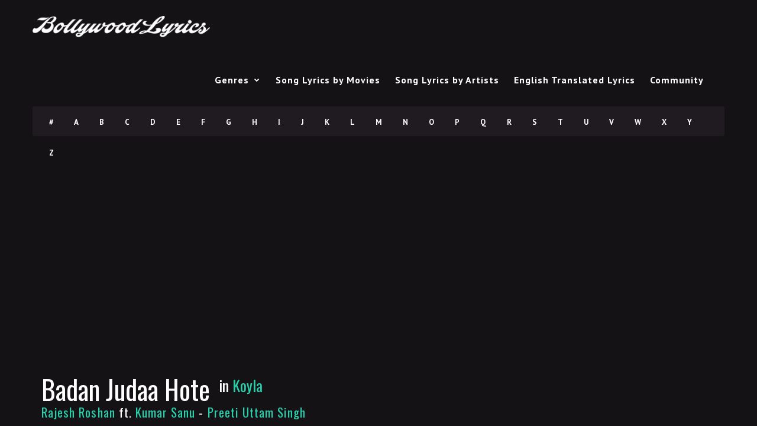

--- FILE ---
content_type: text/html; charset=UTF-8
request_url: https://www.bollywoodlyrics.com/lyrics/badan-judaa-hote
body_size: 11018
content:
<!DOCTYPE html>
<!--[if IE 6]><html class="ie ie6" lang="en-US"><![endif]-->
<!--[if IE 7]><html class="ie ie7" lang="en-US"><![endif]-->
<!--[if IE 8]><html class="ie ie8" lang="en-US"><![endif]-->
<!--[if !(IE 6) | !(IE 7) | !(IE 8)  ]><!-->
<html lang="en-US"><!--<![endif]-->
<head>


	<!-- *********	PAGE TOOLS	*********  -->

	<meta charset="UTF-8">
	<meta name="author" content="">
	
	<!--[if lt IE 9]>
		<script src="http://html5shim.googlecode.com/svn/trunk/html5.js"></script>
	<![endif]-->

	<!-- *********	WORDPRESS TOOLS	*********  -->
	
	<link rel="profile" href="http://gmpg.org/xfn/11" />
	<link rel="pingback" href="https://www.bollywoodlyrics.com/xmlrpc.php" />
	
	<!-- *********	MOBILE TOOLS	*********  -->

	<meta name="viewport" content="width=device-width, user-scalable=no, initial-scale=1, maximum-scale=1">

	<!-- *********	FAVICON TOOLS	*********  -->
	
	 <link rel="shortcut icon" href="https://www.bollywoodlyrics.com/wp-content/uploads/favicon.png" />	
		
		
		
	


	<meta name='robots' content='index, follow, max-image-preview:large, max-snippet:-1, max-video-preview:-1' />
	<style>img:is([sizes="auto" i], [sizes^="auto," i]) { contain-intrinsic-size: 3000px 1500px }</style>
	
	<!-- This site is optimized with the Yoast SEO plugin v26.3 - https://yoast.com/wordpress/plugins/seo/ -->
	<title>Badan Judaa Hote lyrics - Hindi Bollywood Movie Lyrics - BollywoodLyrics.com</title>
	<meta name="description" content="Badan Judaa Hote bollywood hindi song lyrics. English translation avaialble as well." />
	<link rel="canonical" href="https://www.bollywoodlyrics.com/lyrics/badan-judaa-hote" />
	<meta property="og:locale" content="en_US" />
	<meta property="og:type" content="article" />
	<meta property="og:title" content="Badan Judaa Hote lyrics - Hindi Bollywood Movie Lyrics - BollywoodLyrics.com" />
	<meta property="og:description" content="Badan Judaa Hote bollywood hindi song lyrics. English translation avaialble as well." />
	<meta property="og:url" content="https://www.bollywoodlyrics.com/lyrics/badan-judaa-hote" />
	<meta property="og:site_name" content="Hindi Bollywood Movie Lyrics - BollywoodLyrics.com" />
	<meta name="twitter:label1" content="Est. reading time" />
	<meta name="twitter:data1" content="1 minute" />
	<script type="application/ld+json" class="yoast-schema-graph">{"@context":"https://schema.org","@graph":[{"@type":"WebPage","@id":"https://www.bollywoodlyrics.com/lyrics/badan-judaa-hote","url":"https://www.bollywoodlyrics.com/lyrics/badan-judaa-hote","name":"Badan Judaa Hote lyrics - Hindi Bollywood Movie Lyrics - BollywoodLyrics.com","isPartOf":{"@id":"https://www.bollywoodlyrics.com/#website"},"datePublished":"2010-11-30T07:05:55+00:00","description":"Badan Judaa Hote bollywood hindi song lyrics. English translation avaialble as well.","breadcrumb":{"@id":"https://www.bollywoodlyrics.com/lyrics/badan-judaa-hote#breadcrumb"},"inLanguage":"en-US","potentialAction":[{"@type":"ReadAction","target":["https://www.bollywoodlyrics.com/lyrics/badan-judaa-hote"]}]},{"@type":"BreadcrumbList","@id":"https://www.bollywoodlyrics.com/lyrics/badan-judaa-hote#breadcrumb","itemListElement":[{"@type":"ListItem","position":1,"name":"Home2","item":"https://www.bollywoodlyrics.com/"},{"@type":"ListItem","position":2,"name":"Lyrics","item":"https://www.bollywoodlyrics.com/lyrics"},{"@type":"ListItem","position":3,"name":"Badan Judaa Hote"}]},{"@type":"WebSite","@id":"https://www.bollywoodlyrics.com/#website","url":"https://www.bollywoodlyrics.com/","name":"Hindi Bollywood Movie Lyrics - BollywoodLyrics.com","description":"Printable Hindi Song Lyrics from bollywood films","potentialAction":[{"@type":"SearchAction","target":{"@type":"EntryPoint","urlTemplate":"https://www.bollywoodlyrics.com/?s={search_term_string}"},"query-input":{"@type":"PropertyValueSpecification","valueRequired":true,"valueName":"search_term_string"}}],"inLanguage":"en-US"}]}</script>
	<!-- / Yoast SEO plugin. -->


<link rel='dns-prefetch' href='//www.googletagmanager.com' />
<link rel='dns-prefetch' href='//fonts.googleapis.com' />
<link rel="alternate" type="application/rss+xml" title="Hindi Bollywood Movie Lyrics - BollywoodLyrics.com &raquo; Feed" href="https://www.bollywoodlyrics.com/feed" />
<link rel="alternate" type="application/rss+xml" title="Hindi Bollywood Movie Lyrics - BollywoodLyrics.com &raquo; Comments Feed" href="https://www.bollywoodlyrics.com/comments/feed" />
<link rel="alternate" type="application/rss+xml" title="Hindi Bollywood Movie Lyrics - BollywoodLyrics.com &raquo; Badan Judaa Hote Comments Feed" href="https://www.bollywoodlyrics.com/lyrics/badan-judaa-hote/feed" />
<script type="text/javascript">
/* <![CDATA[ */
window._wpemojiSettings = {"baseUrl":"https:\/\/s.w.org\/images\/core\/emoji\/16.0.1\/72x72\/","ext":".png","svgUrl":"https:\/\/s.w.org\/images\/core\/emoji\/16.0.1\/svg\/","svgExt":".svg","source":{"concatemoji":"https:\/\/www.bollywoodlyrics.com\/wp-includes\/js\/wp-emoji-release.min.js?ver=2173acece24fef0c5281dbd2afb59444"}};
/*! This file is auto-generated */
!function(s,n){var o,i,e;function c(e){try{var t={supportTests:e,timestamp:(new Date).valueOf()};sessionStorage.setItem(o,JSON.stringify(t))}catch(e){}}function p(e,t,n){e.clearRect(0,0,e.canvas.width,e.canvas.height),e.fillText(t,0,0);var t=new Uint32Array(e.getImageData(0,0,e.canvas.width,e.canvas.height).data),a=(e.clearRect(0,0,e.canvas.width,e.canvas.height),e.fillText(n,0,0),new Uint32Array(e.getImageData(0,0,e.canvas.width,e.canvas.height).data));return t.every(function(e,t){return e===a[t]})}function u(e,t){e.clearRect(0,0,e.canvas.width,e.canvas.height),e.fillText(t,0,0);for(var n=e.getImageData(16,16,1,1),a=0;a<n.data.length;a++)if(0!==n.data[a])return!1;return!0}function f(e,t,n,a){switch(t){case"flag":return n(e,"\ud83c\udff3\ufe0f\u200d\u26a7\ufe0f","\ud83c\udff3\ufe0f\u200b\u26a7\ufe0f")?!1:!n(e,"\ud83c\udde8\ud83c\uddf6","\ud83c\udde8\u200b\ud83c\uddf6")&&!n(e,"\ud83c\udff4\udb40\udc67\udb40\udc62\udb40\udc65\udb40\udc6e\udb40\udc67\udb40\udc7f","\ud83c\udff4\u200b\udb40\udc67\u200b\udb40\udc62\u200b\udb40\udc65\u200b\udb40\udc6e\u200b\udb40\udc67\u200b\udb40\udc7f");case"emoji":return!a(e,"\ud83e\udedf")}return!1}function g(e,t,n,a){var r="undefined"!=typeof WorkerGlobalScope&&self instanceof WorkerGlobalScope?new OffscreenCanvas(300,150):s.createElement("canvas"),o=r.getContext("2d",{willReadFrequently:!0}),i=(o.textBaseline="top",o.font="600 32px Arial",{});return e.forEach(function(e){i[e]=t(o,e,n,a)}),i}function t(e){var t=s.createElement("script");t.src=e,t.defer=!0,s.head.appendChild(t)}"undefined"!=typeof Promise&&(o="wpEmojiSettingsSupports",i=["flag","emoji"],n.supports={everything:!0,everythingExceptFlag:!0},e=new Promise(function(e){s.addEventListener("DOMContentLoaded",e,{once:!0})}),new Promise(function(t){var n=function(){try{var e=JSON.parse(sessionStorage.getItem(o));if("object"==typeof e&&"number"==typeof e.timestamp&&(new Date).valueOf()<e.timestamp+604800&&"object"==typeof e.supportTests)return e.supportTests}catch(e){}return null}();if(!n){if("undefined"!=typeof Worker&&"undefined"!=typeof OffscreenCanvas&&"undefined"!=typeof URL&&URL.createObjectURL&&"undefined"!=typeof Blob)try{var e="postMessage("+g.toString()+"("+[JSON.stringify(i),f.toString(),p.toString(),u.toString()].join(",")+"));",a=new Blob([e],{type:"text/javascript"}),r=new Worker(URL.createObjectURL(a),{name:"wpTestEmojiSupports"});return void(r.onmessage=function(e){c(n=e.data),r.terminate(),t(n)})}catch(e){}c(n=g(i,f,p,u))}t(n)}).then(function(e){for(var t in e)n.supports[t]=e[t],n.supports.everything=n.supports.everything&&n.supports[t],"flag"!==t&&(n.supports.everythingExceptFlag=n.supports.everythingExceptFlag&&n.supports[t]);n.supports.everythingExceptFlag=n.supports.everythingExceptFlag&&!n.supports.flag,n.DOMReady=!1,n.readyCallback=function(){n.DOMReady=!0}}).then(function(){return e}).then(function(){var e;n.supports.everything||(n.readyCallback(),(e=n.source||{}).concatemoji?t(e.concatemoji):e.wpemoji&&e.twemoji&&(t(e.twemoji),t(e.wpemoji)))}))}((window,document),window._wpemojiSettings);
/* ]]> */
</script>
<style id='wp-emoji-styles-inline-css' type='text/css'>

	img.wp-smiley, img.emoji {
		display: inline !important;
		border: none !important;
		box-shadow: none !important;
		height: 1em !important;
		width: 1em !important;
		margin: 0 0.07em !important;
		vertical-align: -0.1em !important;
		background: none !important;
		padding: 0 !important;
	}
</style>
<link rel='stylesheet' id='wp-block-library-css' href='https://www.bollywoodlyrics.com/wp-includes/css/dist/block-library/style.min.css?ver=2173acece24fef0c5281dbd2afb59444' type='text/css' media='all' />
<style id='classic-theme-styles-inline-css' type='text/css'>
/*! This file is auto-generated */
.wp-block-button__link{color:#fff;background-color:#32373c;border-radius:9999px;box-shadow:none;text-decoration:none;padding:calc(.667em + 2px) calc(1.333em + 2px);font-size:1.125em}.wp-block-file__button{background:#32373c;color:#fff;text-decoration:none}
</style>
<style id='global-styles-inline-css' type='text/css'>
:root{--wp--preset--aspect-ratio--square: 1;--wp--preset--aspect-ratio--4-3: 4/3;--wp--preset--aspect-ratio--3-4: 3/4;--wp--preset--aspect-ratio--3-2: 3/2;--wp--preset--aspect-ratio--2-3: 2/3;--wp--preset--aspect-ratio--16-9: 16/9;--wp--preset--aspect-ratio--9-16: 9/16;--wp--preset--color--black: #000000;--wp--preset--color--cyan-bluish-gray: #abb8c3;--wp--preset--color--white: #ffffff;--wp--preset--color--pale-pink: #f78da7;--wp--preset--color--vivid-red: #cf2e2e;--wp--preset--color--luminous-vivid-orange: #ff6900;--wp--preset--color--luminous-vivid-amber: #fcb900;--wp--preset--color--light-green-cyan: #7bdcb5;--wp--preset--color--vivid-green-cyan: #00d084;--wp--preset--color--pale-cyan-blue: #8ed1fc;--wp--preset--color--vivid-cyan-blue: #0693e3;--wp--preset--color--vivid-purple: #9b51e0;--wp--preset--gradient--vivid-cyan-blue-to-vivid-purple: linear-gradient(135deg,rgba(6,147,227,1) 0%,rgb(155,81,224) 100%);--wp--preset--gradient--light-green-cyan-to-vivid-green-cyan: linear-gradient(135deg,rgb(122,220,180) 0%,rgb(0,208,130) 100%);--wp--preset--gradient--luminous-vivid-amber-to-luminous-vivid-orange: linear-gradient(135deg,rgba(252,185,0,1) 0%,rgba(255,105,0,1) 100%);--wp--preset--gradient--luminous-vivid-orange-to-vivid-red: linear-gradient(135deg,rgba(255,105,0,1) 0%,rgb(207,46,46) 100%);--wp--preset--gradient--very-light-gray-to-cyan-bluish-gray: linear-gradient(135deg,rgb(238,238,238) 0%,rgb(169,184,195) 100%);--wp--preset--gradient--cool-to-warm-spectrum: linear-gradient(135deg,rgb(74,234,220) 0%,rgb(151,120,209) 20%,rgb(207,42,186) 40%,rgb(238,44,130) 60%,rgb(251,105,98) 80%,rgb(254,248,76) 100%);--wp--preset--gradient--blush-light-purple: linear-gradient(135deg,rgb(255,206,236) 0%,rgb(152,150,240) 100%);--wp--preset--gradient--blush-bordeaux: linear-gradient(135deg,rgb(254,205,165) 0%,rgb(254,45,45) 50%,rgb(107,0,62) 100%);--wp--preset--gradient--luminous-dusk: linear-gradient(135deg,rgb(255,203,112) 0%,rgb(199,81,192) 50%,rgb(65,88,208) 100%);--wp--preset--gradient--pale-ocean: linear-gradient(135deg,rgb(255,245,203) 0%,rgb(182,227,212) 50%,rgb(51,167,181) 100%);--wp--preset--gradient--electric-grass: linear-gradient(135deg,rgb(202,248,128) 0%,rgb(113,206,126) 100%);--wp--preset--gradient--midnight: linear-gradient(135deg,rgb(2,3,129) 0%,rgb(40,116,252) 100%);--wp--preset--font-size--small: 13px;--wp--preset--font-size--medium: 20px;--wp--preset--font-size--large: 36px;--wp--preset--font-size--x-large: 42px;--wp--preset--spacing--20: 0.44rem;--wp--preset--spacing--30: 0.67rem;--wp--preset--spacing--40: 1rem;--wp--preset--spacing--50: 1.5rem;--wp--preset--spacing--60: 2.25rem;--wp--preset--spacing--70: 3.38rem;--wp--preset--spacing--80: 5.06rem;--wp--preset--shadow--natural: 6px 6px 9px rgba(0, 0, 0, 0.2);--wp--preset--shadow--deep: 12px 12px 50px rgba(0, 0, 0, 0.4);--wp--preset--shadow--sharp: 6px 6px 0px rgba(0, 0, 0, 0.2);--wp--preset--shadow--outlined: 6px 6px 0px -3px rgba(255, 255, 255, 1), 6px 6px rgba(0, 0, 0, 1);--wp--preset--shadow--crisp: 6px 6px 0px rgba(0, 0, 0, 1);}:where(.is-layout-flex){gap: 0.5em;}:where(.is-layout-grid){gap: 0.5em;}body .is-layout-flex{display: flex;}.is-layout-flex{flex-wrap: wrap;align-items: center;}.is-layout-flex > :is(*, div){margin: 0;}body .is-layout-grid{display: grid;}.is-layout-grid > :is(*, div){margin: 0;}:where(.wp-block-columns.is-layout-flex){gap: 2em;}:where(.wp-block-columns.is-layout-grid){gap: 2em;}:where(.wp-block-post-template.is-layout-flex){gap: 1.25em;}:where(.wp-block-post-template.is-layout-grid){gap: 1.25em;}.has-black-color{color: var(--wp--preset--color--black) !important;}.has-cyan-bluish-gray-color{color: var(--wp--preset--color--cyan-bluish-gray) !important;}.has-white-color{color: var(--wp--preset--color--white) !important;}.has-pale-pink-color{color: var(--wp--preset--color--pale-pink) !important;}.has-vivid-red-color{color: var(--wp--preset--color--vivid-red) !important;}.has-luminous-vivid-orange-color{color: var(--wp--preset--color--luminous-vivid-orange) !important;}.has-luminous-vivid-amber-color{color: var(--wp--preset--color--luminous-vivid-amber) !important;}.has-light-green-cyan-color{color: var(--wp--preset--color--light-green-cyan) !important;}.has-vivid-green-cyan-color{color: var(--wp--preset--color--vivid-green-cyan) !important;}.has-pale-cyan-blue-color{color: var(--wp--preset--color--pale-cyan-blue) !important;}.has-vivid-cyan-blue-color{color: var(--wp--preset--color--vivid-cyan-blue) !important;}.has-vivid-purple-color{color: var(--wp--preset--color--vivid-purple) !important;}.has-black-background-color{background-color: var(--wp--preset--color--black) !important;}.has-cyan-bluish-gray-background-color{background-color: var(--wp--preset--color--cyan-bluish-gray) !important;}.has-white-background-color{background-color: var(--wp--preset--color--white) !important;}.has-pale-pink-background-color{background-color: var(--wp--preset--color--pale-pink) !important;}.has-vivid-red-background-color{background-color: var(--wp--preset--color--vivid-red) !important;}.has-luminous-vivid-orange-background-color{background-color: var(--wp--preset--color--luminous-vivid-orange) !important;}.has-luminous-vivid-amber-background-color{background-color: var(--wp--preset--color--luminous-vivid-amber) !important;}.has-light-green-cyan-background-color{background-color: var(--wp--preset--color--light-green-cyan) !important;}.has-vivid-green-cyan-background-color{background-color: var(--wp--preset--color--vivid-green-cyan) !important;}.has-pale-cyan-blue-background-color{background-color: var(--wp--preset--color--pale-cyan-blue) !important;}.has-vivid-cyan-blue-background-color{background-color: var(--wp--preset--color--vivid-cyan-blue) !important;}.has-vivid-purple-background-color{background-color: var(--wp--preset--color--vivid-purple) !important;}.has-black-border-color{border-color: var(--wp--preset--color--black) !important;}.has-cyan-bluish-gray-border-color{border-color: var(--wp--preset--color--cyan-bluish-gray) !important;}.has-white-border-color{border-color: var(--wp--preset--color--white) !important;}.has-pale-pink-border-color{border-color: var(--wp--preset--color--pale-pink) !important;}.has-vivid-red-border-color{border-color: var(--wp--preset--color--vivid-red) !important;}.has-luminous-vivid-orange-border-color{border-color: var(--wp--preset--color--luminous-vivid-orange) !important;}.has-luminous-vivid-amber-border-color{border-color: var(--wp--preset--color--luminous-vivid-amber) !important;}.has-light-green-cyan-border-color{border-color: var(--wp--preset--color--light-green-cyan) !important;}.has-vivid-green-cyan-border-color{border-color: var(--wp--preset--color--vivid-green-cyan) !important;}.has-pale-cyan-blue-border-color{border-color: var(--wp--preset--color--pale-cyan-blue) !important;}.has-vivid-cyan-blue-border-color{border-color: var(--wp--preset--color--vivid-cyan-blue) !important;}.has-vivid-purple-border-color{border-color: var(--wp--preset--color--vivid-purple) !important;}.has-vivid-cyan-blue-to-vivid-purple-gradient-background{background: var(--wp--preset--gradient--vivid-cyan-blue-to-vivid-purple) !important;}.has-light-green-cyan-to-vivid-green-cyan-gradient-background{background: var(--wp--preset--gradient--light-green-cyan-to-vivid-green-cyan) !important;}.has-luminous-vivid-amber-to-luminous-vivid-orange-gradient-background{background: var(--wp--preset--gradient--luminous-vivid-amber-to-luminous-vivid-orange) !important;}.has-luminous-vivid-orange-to-vivid-red-gradient-background{background: var(--wp--preset--gradient--luminous-vivid-orange-to-vivid-red) !important;}.has-very-light-gray-to-cyan-bluish-gray-gradient-background{background: var(--wp--preset--gradient--very-light-gray-to-cyan-bluish-gray) !important;}.has-cool-to-warm-spectrum-gradient-background{background: var(--wp--preset--gradient--cool-to-warm-spectrum) !important;}.has-blush-light-purple-gradient-background{background: var(--wp--preset--gradient--blush-light-purple) !important;}.has-blush-bordeaux-gradient-background{background: var(--wp--preset--gradient--blush-bordeaux) !important;}.has-luminous-dusk-gradient-background{background: var(--wp--preset--gradient--luminous-dusk) !important;}.has-pale-ocean-gradient-background{background: var(--wp--preset--gradient--pale-ocean) !important;}.has-electric-grass-gradient-background{background: var(--wp--preset--gradient--electric-grass) !important;}.has-midnight-gradient-background{background: var(--wp--preset--gradient--midnight) !important;}.has-small-font-size{font-size: var(--wp--preset--font-size--small) !important;}.has-medium-font-size{font-size: var(--wp--preset--font-size--medium) !important;}.has-large-font-size{font-size: var(--wp--preset--font-size--large) !important;}.has-x-large-font-size{font-size: var(--wp--preset--font-size--x-large) !important;}
:where(.wp-block-post-template.is-layout-flex){gap: 1.25em;}:where(.wp-block-post-template.is-layout-grid){gap: 1.25em;}
:where(.wp-block-columns.is-layout-flex){gap: 2em;}:where(.wp-block-columns.is-layout-grid){gap: 2em;}
:root :where(.wp-block-pullquote){font-size: 1.5em;line-height: 1.6;}
</style>
<link rel='stylesheet' id='bbp-default-css' href='https://www.bollywoodlyrics.com/wp-content/plugins/bbpress/templates/default/css/bbpress.min.css?ver=2.6.14' type='text/css' media='all' />
<link rel='stylesheet' id='contact-form-7-css' href='https://www.bollywoodlyrics.com/wp-content/plugins/contact-form-7/includes/css/styles.css?ver=6.1.3' type='text/css' media='all' />
<link rel='stylesheet' id='relatedyoutubevideos_frontendStyles-css' href='https://www.bollywoodlyrics.com/wp-content/plugins/related-youtube-videos/css/themes.css?ver=2173acece24fef0c5281dbd2afb59444' type='text/css' media='all' />
<link rel='stylesheet' id='bootstrap-css' href='https://www.bollywoodlyrics.com/wp-content/themes/muusico/css/bootstrap.min.css?ver=1' type='text/css' media='all' />
<link rel='stylesheet' id='font-awesome-css' href='https://www.bollywoodlyrics.com/wp-content/themes/muusico/css/font-awesome.min.css?ver=1' type='text/css' media='all' />
<link rel='stylesheet' id='main-css' href='https://www.bollywoodlyrics.com/wp-content/themes/muusico-child/style.css?ver=2173acece24fef0c5281dbd2afb59444' type='text/css' media='all' />
<link rel='stylesheet' id='responsive-css' href='https://www.bollywoodlyrics.com/wp-content/themes/muusico/css/responsive.css?ver=1' type='text/css' media='all' />
<link crossorigin="anonymous" rel='stylesheet' id='redux-google-fonts-theme_prefix-css' href='https://fonts.googleapis.com/css?family=PT+Sans%3A400%2C700%2C400italic%2C700italic%7COswald%3A300%2C400%2C700&#038;ver=1675974268' type='text/css' media='all' />
<script type="text/javascript" src="https://www.bollywoodlyrics.com/wp-content/themes/muusico/js/modernizr-2.6.2-respond-1.1.0.min.js?ver=2173acece24fef0c5281dbd2afb59444" id="modernizr-js"></script>
<script type="text/javascript" src="https://www.bollywoodlyrics.com/wp-includes/js/jquery/jquery.min.js?ver=3.7.1" id="jquery-core-js"></script>
<script type="text/javascript" src="https://www.bollywoodlyrics.com/wp-includes/js/jquery/jquery-migrate.min.js?ver=3.4.1" id="jquery-migrate-js"></script>

<!-- Google tag (gtag.js) snippet added by Site Kit -->
<!-- Google Analytics snippet added by Site Kit -->
<script type="text/javascript" src="https://www.googletagmanager.com/gtag/js?id=G-Z9PYZ8BJXD" id="google_gtagjs-js" async></script>
<script type="text/javascript" id="google_gtagjs-js-after">
/* <![CDATA[ */
window.dataLayer = window.dataLayer || [];function gtag(){dataLayer.push(arguments);}
gtag("set","linker",{"domains":["www.bollywoodlyrics.com"]});
gtag("js", new Date());
gtag("set", "developer_id.dZTNiMT", true);
gtag("config", "G-Z9PYZ8BJXD");
/* ]]> */
</script>
<link rel="https://api.w.org/" href="https://www.bollywoodlyrics.com/wp-json/" /><link rel="EditURI" type="application/rsd+xml" title="RSD" href="https://www.bollywoodlyrics.com/xmlrpc.php?rsd" />

<link rel='shortlink' href='https://www.bollywoodlyrics.com/?p=140686' />
<link rel="alternate" title="oEmbed (JSON)" type="application/json+oembed" href="https://www.bollywoodlyrics.com/wp-json/oembed/1.0/embed?url=https%3A%2F%2Fwww.bollywoodlyrics.com%2Flyrics%2Fbadan-judaa-hote" />
<link rel="alternate" title="oEmbed (XML)" type="text/xml+oembed" href="https://www.bollywoodlyrics.com/wp-json/oembed/1.0/embed?url=https%3A%2F%2Fwww.bollywoodlyrics.com%2Flyrics%2Fbadan-judaa-hote&#038;format=xml" />

<!-- Bad Behavior 2.2.24 run time: 1.922 ms -->
<meta name="generator" content="Site Kit by Google 1.165.0" /><script async src="//pagead2.googlesyndication.com/pagead/js/adsbygoogle.js"></script>
<script>
     (adsbygoogle = window.adsbygoogle || []).push({
          google_ad_client: "ca-pub-1431999426077739",
          enable_page_level_ads: true
     });
</script>
<script async src="https://fundingchoicesmessages.google.com/i/pub-1431999426077739?ers=1" nonce="kbYefRiuvo2-BUrayVNS1g"></script><script nonce="kbYefRiuvo2-BUrayVNS1g">(function() {function signalGooglefcPresent() {if (!window.frames['googlefcPresent']) {if (document.body) {const iframe = document.createElement('iframe'); iframe.style = 'width: 0; height: 0; border: none; z-index: -1000; left: -1000px; top: -1000px;'; iframe.style.display = 'none'; iframe.name = 'googlefcPresent'; document.body.appendChild(iframe);} else {setTimeout(signalGooglefcPresent, 0);}}}signalGooglefcPresent();})();</script>
<!-- Ezoic Code -->
<script>var ezoicId = 433689; </script>
<script type="text/javascript" src="//go.ezoic.net/ezoic/ezoic.js"></script>
<!-- Ezoic Code -->


<style type="text/css">
a:hover, cite,.post-format-icon, var,.big-letter h1, .post-materials ul li i,.post-paginate p,.sf-menu li a:hover,.sf-menu .menu-item-has-children:hover:before,.lyric-alphabet ul li a:hover,.popular-lyrics .title h3 i, .latest-lyrics-container h3 i,.lyric-print a,.lyrics-title h3 a,.same-album a{
	color:#29ceaa!important;
}

q,blockquote{
	border-left:#29ceaa!important;
}

kbd,.button,.sidebar-widget hr,.searchform input[type="submit"],.post-password-form input[type="submit"],.contact-form-style input[type="submit"],.wpcf7 input[type="submit"],.submit-lyric,.media_background{
	background:#29ceaa!important;
}

/* Background */



body{ background: transparent !important; }


/* Body Font */

body{
	font-family: PT Sans !important;
	font-size: 18px;
	line-height: 24px;
}

::-webkit-input-placeholder {
	font-family: PT Sans !important;
	font-size: 18px;
	line-height: 24px;
}

:-moz-placeholder {
	font-family: PT Sans !important;
	font-size: 18px;
	line-height: 24px;
}

::-moz-placeholder {
	font-family: PT Sans !important;
	font-size: 18px;
	line-height: 24px;
}

:-ms-input-placeholder {
	font-family: PT Sans !important;
	font-size: 18px;
	line-height: 24px;
}

/*Title Font*/

h1,h2,h3,h4,h5,h6{
	font-family: Oswald !important;
}

</style>

<link rel="amphtml" href="https://www.bollywoodlyrics.com/lyrics/badan-judaa-hote?amp"><style type="text/css" title="dynamic-css" class="options-output">h2.site-description{font-family:"PT Sans";line-height:24px;font-weight:400;font-size:18px;}h2.site-description{font-family:Oswald;}</style></head>
<body class="wp-singular lyrics-template-default single single-lyrics postid-140686 wp-theme-muusico wp-child-theme-muusico-child">

<div id="wrapper" class="fitvids "><div class='print-none'><div class='background-single-lyrics'/>    <div class="single-lyrics-overlay">
                <div class="blog-back">
            <div class="container">
                <div class="row">
                    <div class="nav-top menu-container">  
                        <div class="main-header clearfix">
                            <div class="logo pull-left">
                                                                <div class="limg"><a href="https://www.bollywoodlyrics.com/"><img alt="logo" class="img-responsive" src="https://www.bollywoodlyrics.com/wp-content/uploads/white_logo_338x56.png"></a></div>
                                                            </div>
                            <div class="pull-right">
                                <div class="pull-left">
                                    <div id="navigation-menu" class="menu">
                                        <nav id="menu">
                                            <ul id="nav" class="sf-menu navigate"><li id="menu-item-141457" class=" menu-item menu-item-type-post_type menu-item-object-page menu-item-has-children"><a href="https://www.bollywoodlyrics.com/genres"Solid_Backups\Strauss\Google\Exception>Genres</a>
<ul class="sub-menu">
<li id="menu-item-141494" class=" menu-item menu-item-type-taxonomy menu-item-object-post_tag"><a href="https://www.bollywoodlyrics.com/genre/love-songs"Solid_Backups\Strauss\Google\Exception>Love</a></li>
<li id="menu-item-141495" class=" menu-item menu-item-type-taxonomy menu-item-object-post_tag"><a href="https://www.bollywoodlyrics.com/genre/dance-songs"Solid_Backups\Strauss\Google\Exception>Dance</a></li>
<li id="menu-item-141497" class=" menu-item menu-item-type-taxonomy menu-item-object-post_tag"><a href="https://www.bollywoodlyrics.com/genre/family-songs"Solid_Backups\Strauss\Google\Exception>Family</a></li>
<li id="menu-item-141496" class=" menu-item menu-item-type-taxonomy menu-item-object-post_tag"><a href="https://www.bollywoodlyrics.com/genre/sad-songs"Solid_Backups\Strauss\Google\Exception>Sad</a></li>
<li id="menu-item-141498" class=" menu-item menu-item-type-taxonomy menu-item-object-post_tag"><a href="https://www.bollywoodlyrics.com/genre/wedding-songs"Solid_Backups\Strauss\Google\Exception>Wedding</a></li>
<li id="menu-item-141499" class=" menu-item menu-item-type-taxonomy menu-item-object-post_tag"><a href="https://www.bollywoodlyrics.com/genre/pop-songs"Solid_Backups\Strauss\Google\Exception>Pop</a></li>
<li id="menu-item-141500" class=" menu-item menu-item-type-taxonomy menu-item-object-post_tag"><a href="https://www.bollywoodlyrics.com/genre/patriotic-songs"Solid_Backups\Strauss\Google\Exception>Patriotic</a></li>
<li id="menu-item-141501" class=" menu-item menu-item-type-taxonomy menu-item-object-post_tag"><a href="https://www.bollywoodlyrics.com/genre/ghazals"Solid_Backups\Strauss\Google\Exception>Ghazals</a></li>
<li id="menu-item-141502" class=" menu-item menu-item-type-taxonomy menu-item-object-post_tag"><a href="https://www.bollywoodlyrics.com/genre/religious-songs"Solid_Backups\Strauss\Google\Exception>Religious</a></li>
<li id="menu-item-141503" class=" menu-item menu-item-type-taxonomy menu-item-object-post_tag"><a href="https://www.bollywoodlyrics.com/genre/qawwalis"Solid_Backups\Strauss\Google\Exception>Qawwalis</a></li>
</ul>
</li>
<li id="menu-item-141462" class=" menu-item menu-item-type-post_type menu-item-object-page"><a href="https://www.bollywoodlyrics.com/movies"Solid_Backups\Strauss\Google\Exception>Song Lyrics by Movies</a></li>
<li id="menu-item-141458" class=" menu-item menu-item-type-post_type menu-item-object-page"><a href="https://www.bollywoodlyrics.com/artists"Solid_Backups\Strauss\Google\Exception>Song Lyrics by Artists</a></li>
<li id="menu-item-141463" class=" menu-item menu-item-type-post_type menu-item-object-page"><a href="https://www.bollywoodlyrics.com/english-translated-lyrics"Solid_Backups\Strauss\Google\Exception>English Translated Lyrics</a></li>
<li id="menu-item-141460" class=" menu-item menu-item-type-post_type menu-item-object-forum"><a href="https://www.bollywoodlyrics.com/forums/forum/hindi-songs-and-translations-requests"Solid_Backups\Strauss\Google\Exception>Community</a></li>
</ul>   
                                        </nav>
                                    </div>
                                </div>
                                <div class="pull-left header-search">
                                    <a id="search-button" href="#"><i class="fa fa-search open-search"></i></a>
                                    <div id="mini-search-wrapper">
                                        <form role="search" action="https://www.bollywoodlyrics.com/" method="get">
                                            <input type="search" id="s" name="s" class="s-input" required />
                                            <input type="submit" class="s-submit" value="Search" />
                                            <div class="searchminicats">
                                              <ul>
                                                <li><input type="radio" name="post_type" value="lyrics" checked>Lyrics</li>
                                                <li><input type="radio" name="post_type" value="album">Albums</li>
                                                <li><input type="radio" name="post_type" value="artist">Artists</li>
                                              </ul>
                                            </div>
                                        </form>
                                    </div>
                                </div>
                                <div class="pull-right social-icons">
                                    <ul>
                                                                                                                                                                                                                                                                                                                                                                                                            </ul>
                                </div>
                            </div>
                            <div class="social-media pull-right">
                                <div id="mobile-header">
                                    <div id="responsive-menu-button">
                                        <span class="top"></span><span class="middle"></span><span class="middlecopy"></span><span class="bottom"></span>
                                    </div>
                                </div>
                            </div>
                        </div>
                    
                        <div class="pre-header clearfix">
                            <div class="lyric-alphabet no-button pull-left">
                                                        <ul>
                                <li><a href="https://www.bollywoodlyrics.com/alphabet?letter=num">#</a></li>
                                <li><a href="https://www.bollywoodlyrics.com/alphabet?letter=A">A</a></li>
                                <li><a href="https://www.bollywoodlyrics.com/alphabet?letter=B">B</a></li>
                                <li><a href="https://www.bollywoodlyrics.com/alphabet?letter=C">C</a></li>
                                <li><a href="https://www.bollywoodlyrics.com/alphabet?letter=D">D</a></li>
                                <li><a href="https://www.bollywoodlyrics.com/alphabet?letter=E">E</a></li>
                                <li><a href="https://www.bollywoodlyrics.com/alphabet?letter=F">F</a></li>   
                                <li><a href="https://www.bollywoodlyrics.com/alphabet?letter=G">G</a></li>   
                                <li><a href="https://www.bollywoodlyrics.com/alphabet?letter=H">H</a></li>   
                                <li><a href="https://www.bollywoodlyrics.com/alphabet?letter=I">I</a></li>   
                                <li><a href="https://www.bollywoodlyrics.com/alphabet?letter=J">J</a></li>   
                                <li><a href="https://www.bollywoodlyrics.com/alphabet?letter=K">K</a></li>   
                                <li><a href="https://www.bollywoodlyrics.com/alphabet?letter=L">L</a></li>   
                                <li><a href="https://www.bollywoodlyrics.com/alphabet?letter=M">M</a></li>   
                                <li><a href="https://www.bollywoodlyrics.com/alphabet?letter=N">N</a></li>   
                                <li><a href="https://www.bollywoodlyrics.com/alphabet?letter=O">O</a></li>   
                                <li><a href="https://www.bollywoodlyrics.com/alphabet?letter=P">P</a></li>   
                                <li><a href="https://www.bollywoodlyrics.com/alphabet?letter=Q">Q</a></li>   
                                <li><a href="https://www.bollywoodlyrics.com/alphabet?letter=R">R</a></li>   
                                <li><a href="https://www.bollywoodlyrics.com/alphabet?letter=S">S</a></li>   
                                <li><a href="https://www.bollywoodlyrics.com/alphabet?letter=T">T</a></li>   
                                <li><a href="https://www.bollywoodlyrics.com/alphabet?letter=U">U</a></li>   
                                <li><a href="https://www.bollywoodlyrics.com/alphabet?letter=V">V</a></li>   
                                <li><a href="https://www.bollywoodlyrics.com/alphabet?letter=W">W</a></li>   
                                <li><a href="https://www.bollywoodlyrics.com/alphabet?letter=X">X</a></li>   
                                <li><a href="https://www.bollywoodlyrics.com/alphabet?letter=Y">Y</a></li>   
                                <li><a href="https://www.bollywoodlyrics.com/alphabet?letter=Z">Z</a></li>
                            </ul>
                            </div>
                            
                                                    </div>
                    </div>
                </div>
            </div>
        </div>
             
        <div class="container">
        <div class="row">
        <div class="ads" style="margin-left:auto;margin-right:auto"><script async src="//pagead2.googlesyndication.com/pagead/js/adsbygoogle.js"></script>
<!-- single-lyrics -->
<ins class="adsbygoogle"
     style="display:block"
     data-ad-client="ca-pub-1431999426077739"
     data-ad-slot="9120560718"
     data-ad-format="auto"
     data-full-width-responsive="true"></ins>
<script>
(adsbygoogle = window.adsbygoogle || []).push({});
</script></div>
        </div>
        </div>         <div class="container">
            <div class="lyrics-title">
                                <div class="pull-left"><h1>Badan Judaa Hote</h1></div><div class="pull-left"><h2>in <a href="https://www.bollywoodlyrics.com/movie/koyla">Koyla</a></h2></div>
                <br/>
                <div class="pull-left">
                <h3><a href="https://www.bollywoodlyrics.com/artist/rajesh-roshan">Rajesh Roshan</a> 

                ft. <a href="https://www.bollywoodlyrics.com/artist/kumar-sanu">Kumar Sanu</a>
                 - <a href="https://www.bollywoodlyrics.com/artist/preeti-uttam-singh">Preeti Uttam Singh</a>
                
                                </h3>
            </div>
            </div>
        </div>
    </div>
</div>
</div>
<div class="container content-capsule">
  <div class="content-pull">
    <div class="page-container clearfix"><!-- Album Content -->
      <div class="container">
        <div class="second-container second-padding clearfix">
            <div class="row marginb40">
                                <div class="col-lg-8 col-sm-8 clearfix">
                
                                            <article class="clearfix post-140686 lyrics type-lyrics status-publish hentry tag-love-songs" id="post-140686">
                            <div class="lyric-line margint10 clearfix">
                               <div class="pull-left"><h4>LYRIC</h4></div>
                               <div class="pull-right lyric-print"><h4><a href="javascript:window.print()"><i class="fa fa-print"></i> Print</a></h4></div>
                            </div>
                            
                            <div class="lyric-text margint20 marginb20">
                                


                                  
<!-- Start Amazon Music Program -->
<script>
/* TFP -bollywoodlyrics - above */
(function() {
	var opts = {
		artist: "Rajesh Roshan, Kumar Sanu, Preeti Uttam Singh, , ",
		song: "Badan Judaa Hote",
		adunit_id: 100000707,
		div_id: "cf_async_" + Math.floor((Math.random() * 999999999))
	};
	document.write('<div id="'+opts.div_id+'"></div>');var c=function(){cf.showAsyncAd(opts)};if(typeof window.cf !== 'undefined')c();else{cf_async=!0;var r=document.createElement("script"),s=document.getElementsByTagName("script")[0];r.async=!0;r.src="//srv.tunefindforfans.com/fruits/apricots.js";r.readyState?r.onreadystatechange=function(){if("loaded"==r.readyState||"complete"==r.readyState)r.onreadystatechange=null,c()}:r.onload=c;s.parentNode.insertBefore(r,s)};
})();
</script>
<!-- End Amazon Music Program -->

                                <p><PRE Class="genericFont"></p>
<p><b>&#8211;FEMALE&#8211;</b><br />
Badan judaa hote hain, dil to judaa nahin hote<br />
Kaise judaa karenge, log khuda nahin hote</p>
<p><b>&#8211;MALE&#8211;</b><br />
Pyaar ke aage parbat kya hai<br />
Ambar bhi jhukta hai, pyaar nahin rukta hai &#8211; 2<br />
Pyaar ke aage parbat kya hai<br />
Ambar bhi jhukta hai, pyaar nahin rukta hai &#8211; 2</p>
<p><b>&#8211;FEMALE&#8211;</b><br />
Pyaar nahin rukta hai</p>
<p><b>&#8211;MALE&#8211;</b><br />
Pyaar masihaa sab se bada hai<br />
Laakh davaa ki ek davaa hai<br />
Poori hokar hi rehti hai &#8211; 2<br />
Pahaunche khuda tak yeh voh duaa hai</p>
<p><b>&#8211;FEMALE&#8211;</b><br />
Badan judaa hote hain, dil to judaa nahin hote<br />
Kaise judaa karenge, log khuda nahin hote</p>
<p><b>&#8211;MALE&#8211;</b><br />
Pyaar ke aage parbat kya hai<br />
Ambar bhi jhukta hai, pyaar nahin rukta hai &#8211; 2</p>
<p><b>&#8211;FEMALE&#8211;</b><br />
Pyaar nahin rukta hai</p>
<p><b>&#8211;MALE&#8211;</b><br />
Rehke paawan jaghaa pe bhi yeh<br />
Pyaar to paawan nahin rehta hai<br />
Keechad waale ganga jal ko &#8211; 2<br />
Jag ganga jal hi kehta hai</p>
<p><b>&#8211;FEMALE&#8211;</b><br />
Badan judaa hota hain, dil to judaa nahin hote<br />
Kaise judaa karenge, log khuda nahin hote</p>
<p><b>&#8211;MALE&#8211;</b><br />
Pyaar ke aage parbat kya hai<br />
Ambar bhi jhukta hai, pyaar nahin rukta hai &#8211; 2</p>
<p><b>&#8211;FEMALE&#8211;</b><br />
Pyaar nahin rukta hai</p>
<p><b>&#8211;MALE&#8211;</b><br />
Pyaar nahin rukta hai</p>
<p><b>&#8211;FEMALE&#8211;</b><br />
Ho, pyaar nahin rukta hai</p>
<p></PRE></p>
<!-- Start Amazon Music Program -->
<script>
/* TFP -bollywoodlyrics - below */
(function() {
	var opts = {
		artist: "Rajesh Roshan, Kumar Sanu, Preeti Uttam Singh, , ",
		song: "Badan Judaa Hote",
		adunit_id: 100000708,
		div_id: "cf_async_" + Math.floor((Math.random() * 999999999))
	};
	document.write('<div id="'+opts.div_id+'"></div>');var c=function(){cf.showAsyncAd(opts)};if(typeof window.cf !== 'undefined')c();else{cf_async=!0;var r=document.createElement("script"),s=document.getElementsByTagName("script")[0];r.async=!0;r.src="//srv.tunefindforfans.com/fruits/apricots.js";r.readyState?r.onreadystatechange=function(){if("loaded"==r.readyState||"complete"==r.readyState)r.onreadystatechange=null,c()}:r.onload=c;s.parentNode.insertBefore(r,s)};
})();
</script>
<!-- End Amazon Music Program -->
                                <!-- translated -->
                                                                                                
                                <br />                          <div>       
                        </div>
                            <ul class="related-list">
                                                                
                                <div class="margint20 same-album"><h3>Other Songs from <a href='https://www.bollywoodlyrics.com/movie/koyla'>Koyla</a> Album</h3></div>

                                                              <li><a href="https://www.bollywoodlyrics.com/lyrics/bhang-ke-nashe">Bhang Ke Nashe</a></li>
                                                          <li><a href="https://www.bollywoodlyrics.com/lyrics/dekha-tujhe-to">Dekha Tujhe To</a></li>
                                                          <li><a href="https://www.bollywoodlyrics.com/lyrics/saanson-ki-mala">Saanson Ki Mala</a></li>
                                                                                    </ul>
                            <ul class="related-list">
                                                                <div class="margint20"><h3>Related Lyrics</h3></div>
                                                                    <li><a href="https://www.bollywoodlyrics.com/lyrics/naam-gum-jaayega-chehra-ye-badal-jaayega">Naam Gum Jaayega Chehra Ye Badal Jaayega</a></li>
                                                            <li><a href="https://www.bollywoodlyrics.com/lyrics/pee-loon">Pee Loon</a></li>
                                                            <li><a href="https://www.bollywoodlyrics.com/lyrics/madhuban-khushboo-deta-hai">Madhuban khushboo deta hai</a></li>
                                                            <li><a href="https://www.bollywoodlyrics.com/lyrics/tere-naina-maar-hi-daalenge">Tere Naina Maar Hi Daalenge</a></li>
                                                            <li><a href="https://www.bollywoodlyrics.com/lyrics/tumko-aana-hi-tha">Tumko To Aana Hi Tha</a></li>
                                                            <li><a href="https://www.bollywoodlyrics.com/lyrics/o-sajna">O Sajna</a></li>
                                                            <li><a href="https://www.bollywoodlyrics.com/lyrics/mann-mera-remix">Mann Mera (Remix)</a></li>
                                                            <li><a href="https://www.bollywoodlyrics.com/lyrics/isq-risk">Isq Risk</a></li>
                                                            <li><a href="https://www.bollywoodlyrics.com/lyrics/yeh-pyar-hai-by-dj-sameer">Yeh Pyar Hai by DJ Sameer</a></li>
                                                            <li><a href="https://www.bollywoodlyrics.com/lyrics/jo-vaada-kiya-woh">Jo Vaada Kiya Woh</a></li>
                                                        </ul>

                                                        <!-- genre -->


                             <div class="margint20 ads marginb20"></div>                             </div>
                            <div class="lyric-bottom clearfix">
                                <div class="pull-left">
                                    <span class="pull-left added"><p>Added by</p></span><span class="pull-left"><h3>Mukesh</h3></span>
                                </div>
                                <div class="pull-right">
                                    <span class="pull-left"><h4>SHARE</h4></span>
                                    <span class="pull-right lyric-share">
                                        <ul>
                                            <li><a href="http://www.facebook.com/sharer.php?u=https://www.bollywoodlyrics.com/lyrics/badan-judaa-hote&t=Badan Judaa Hote" onclick="javascript:window.open(this.href, '', 'menubar=no,toolbar=no,resizable=yes,scrollbars=yes,height=300,width=600');return false;" target="_blank" title="Share On Facebook"><i class="fa fa-facebook"></i></a></li>
                                            <li><a href="https://twitter.com/share?url=https://www.bollywoodlyrics.com/lyrics/badan-judaa-hote&text=Badan Judaa Hote" onclick="javascript:window.open(this.href, '', 'menubar=no,toolbar=no,resizable=yes,scrollbars=yes,height=300,width=600');return false;" target="_blank" title="Share On Twitter"><i class="fa fa-twitter"></i></a></li>
                                        </ul>
                                    </span>
                                </div>
                            </div>
                        </article>


                        <div class="lyric-comment margint10">
                            <div class="comments-post"><!-- Comments -->
	<div class="comments margint10 clearfix">
		<div class="comments-blog-post-top clearfix">
			<div class="com-title pull-left">
				<h4 id="comments">
					<a href="https://www.bollywoodlyrics.com/lyrics/badan-judaa-hote#respond" class="smooth" >No comments yet</a>				</h4>
			</div>
			<div class="com-info pull-right">
				<a href="#respond" class="smooth">LEAVE A COMMENT</a>			</div>
		</div>

			<ol class="comment-list clearfix">
							</ol>
	
			</div>
</div>
<div class="comments-post"><!-- Comments Post -->
						<div class="contact-form-style contact-hover">
			<div id="respond-wrap">
									<div id="respond" class="comment-respond">
		<h3 id="reply-title" class="comment-reply-title"><div class="leave-a-comment margint20"><p>WRITE A COMMENT</p</div> <small><a rel="nofollow" id="cancel-comment-reply-link" href="/lyrics/badan-judaa-hote#respond" style="display:none;">Click here to cancel the reply</a></small></h3><form action="https://www.bollywoodlyrics.com/wp-comments-post.php" method="post" id="commentform" class="comment-form"><p class="comment-notes"><span id="email-notes">Your email address will not be published.</span> <span class="required-field-message">Required fields are marked <span class="required">*</span></span></p><p class="comment-form-comment"><textarea placeholder=" COMMENT" id="comment" name="comment" cols="45" rows="8" aria-required="true"></textarea></p><p class="comment-form-author"><input placeholder=" NAME* " id="author" name="author" type="text" value="" size="30" aria-required='true' /></p>
<p class="comment-form-email"><input placeholder=" E-MAIL*" id="email" name="email" type="text" value="" size="30" aria-required='true' /></p>
<p class="comment-form-cookies-consent"><input id="wp-comment-cookies-consent" name="wp-comment-cookies-consent" type="checkbox" value="yes" /> <label for="wp-comment-cookies-consent">Save my name, email, and website in this browser for the next time I comment.</label></p>
<p class="form-submit"><input name="submit" type="submit" id="submit" class="submit" value="SUBMIT" /> <input type='hidden' name='comment_post_ID' value='140686' id='comment_post_ID' />
<input type='hidden' name='comment_parent' id='comment_parent' value='0' />
</p><p style="display: none;"><input type="hidden" id="akismet_comment_nonce" name="akismet_comment_nonce" value="bef06ff02c" /></p><p style="display: none !important;" class="akismet-fields-container" data-prefix="ak_"><label>&#916;<textarea name="ak_hp_textarea" cols="45" rows="8" maxlength="100"></textarea></label><input type="hidden" id="ak_js_1" name="ak_js" value="42"/><script>document.getElementById( "ak_js_1" ).setAttribute( "value", ( new Date() ).getTime() );</script></p></form>	</div><!-- #respond -->
				</div>
		</div>
	</div>
		                        </div>


                                    </div>
                                <div class="col-lg-4 col-sm-4 margint10 clearfix">


                    
                                        <div class="single-lyric-ads single-widget">
                        <div class="title"><h4>ADVERTISEMENT</h4></div>
                        <script async src="//pagead2.googlesyndication.com/pagead/js/adsbygoogle.js"></script>
<!-- single-lyrics -->
<ins class="adsbygoogle"
     style="display:block"
     data-ad-client="ca-pub-1431999426077739"
     data-ad-slot="9120560718"
     data-ad-format="auto"
     data-full-width-responsive="true"></ins>
<script>
(adsbygoogle = window.adsbygoogle || []).push({});
</script>                    </div>
                                                            <div class="single-lyric-video single-widget">
                    <div class="title"><h4>VIDEO</h4></div>
                    
                    
                    </div>
                                                  
                <div class="single-lyric-ads single-widget">
                        <div class="title"><h4>ADVERTISEMENTs</h4></div>
                        <script async src="//pagead2.googlesyndication.com/pagead/js/adsbygoogle.js"></script>
<!-- single-lyrics -->
<ins class="adsbygoogle"
     style="display:block"
     data-ad-client="ca-pub-1431999426077739"
     data-ad-slot="9120560718"
     data-ad-format="auto"
     data-full-width-responsive="true"></ins>
<script>
(adsbygoogle = window.adsbygoogle || []).push({});
</script>                    </div>                    
                </div>
                
            </div>
        </div>
    </div>
</div>


<div class="print-lyrics">
    <h1 class="marginb30">Badan Judaa Hote</h1>
    <p><PRE Class="genericFont"></p>
<p><b>&#8211;FEMALE&#8211;</b><br />
Badan judaa hote hain, dil to judaa nahin hote<br />
Kaise judaa karenge, log khuda nahin hote</p>
<p><b>&#8211;MALE&#8211;</b><br />
Pyaar ke aage parbat kya hai<br />
Ambar bhi jhukta hai, pyaar nahin rukta hai &#8211; 2<br />
Pyaar ke aage parbat kya hai<br />
Ambar bhi jhukta hai, pyaar nahin rukta hai &#8211; 2</p>
<p><b>&#8211;FEMALE&#8211;</b><br />
Pyaar nahin rukta hai</p>
<p><b>&#8211;MALE&#8211;</b><br />
Pyaar masihaa sab se bada hai<br />
Laakh davaa ki ek davaa hai<br />
Poori hokar hi rehti hai &#8211; 2<br />
Pahaunche khuda tak yeh voh duaa hai</p>
<p><b>&#8211;FEMALE&#8211;</b><br />
Badan judaa hote hain, dil to judaa nahin hote<br />
Kaise judaa karenge, log khuda nahin hote</p>
<p><b>&#8211;MALE&#8211;</b><br />
Pyaar ke aage parbat kya hai<br />
Ambar bhi jhukta hai, pyaar nahin rukta hai &#8211; 2</p>
<p><b>&#8211;FEMALE&#8211;</b><br />
Pyaar nahin rukta hai</p>
<p><b>&#8211;MALE&#8211;</b><br />
Rehke paawan jaghaa pe bhi yeh<br />
Pyaar to paawan nahin rehta hai<br />
Keechad waale ganga jal ko &#8211; 2<br />
Jag ganga jal hi kehta hai</p>
<p><b>&#8211;FEMALE&#8211;</b><br />
Badan judaa hota hain, dil to judaa nahin hote<br />
Kaise judaa karenge, log khuda nahin hote</p>
<p><b>&#8211;MALE&#8211;</b><br />
Pyaar ke aage parbat kya hai<br />
Ambar bhi jhukta hai, pyaar nahin rukta hai &#8211; 2</p>
<p><b>&#8211;FEMALE&#8211;</b><br />
Pyaar nahin rukta hai</p>
<p><b>&#8211;MALE&#8211;</b><br />
Pyaar nahin rukta hai</p>
<p><b>&#8211;FEMALE&#8211;</b><br />
Ho, pyaar nahin rukta hai</p>
<p></PRE></p>
</div>
<script>
/* BIT - bollywoodlyrics.com - Interstitial */
cf_page_artist = "Rajesh Roshan, Kumar Sanu, Preeti Uttam Singh, , ";
cf_page_song = "Badan Judaa Hote";
cf_adunit_id = "100004604";
cf_flex = true;
</script>
<script src="//srv.tunefindforfans.com/fruits/apricots.js"></script>
					    <div class="footer clearfix"><!-- Footer -->
		    				<div class="pull-left footer-logo">
										<img alt="" src="https://www.bollywoodlyrics.com/wp-content/uploads/black_logo_264x32.png"></a>
									    <div class="clearfix">© 2023 BollywoodLyrics.com</div>
			    </div>
			    <div class="pull-right footer-menu">
			    	<ul id="nav" class="sf-menu"><li id="menu-item-141464" class=" menu-item menu-item-type-post_type menu-item-object-page menu-item-has-children"><a href="https://www.bollywoodlyrics.com/genres"Solid_Backups\Strauss\Google\Exception>Genres</a>
<ul class="sub-menu">
<li id="menu-item-141478" class=" menu-item menu-item-type-taxonomy menu-item-object-post_tag"><a href="https://www.bollywoodlyrics.com/genre/love-songs"Solid_Backups\Strauss\Google\Exception>Love</a></li>
<li id="menu-item-141485" class=" menu-item menu-item-type-taxonomy menu-item-object-post_tag"><a href="https://www.bollywoodlyrics.com/genre/dance-songs"Solid_Backups\Strauss\Google\Exception>Dance</a></li>
<li id="menu-item-141486" class=" menu-item menu-item-type-taxonomy menu-item-object-post_tag"><a href="https://www.bollywoodlyrics.com/genre/sad-songs"Solid_Backups\Strauss\Google\Exception>Sad</a></li>
<li id="menu-item-141488" class=" menu-item menu-item-type-taxonomy menu-item-object-post_tag"><a href="https://www.bollywoodlyrics.com/genre/wedding-songs"Solid_Backups\Strauss\Google\Exception>Wedding</a></li>
<li id="menu-item-141487" class=" menu-item menu-item-type-taxonomy menu-item-object-post_tag"><a href="https://www.bollywoodlyrics.com/genre/family-songs"Solid_Backups\Strauss\Google\Exception>Family</a></li>
<li id="menu-item-141489" class=" menu-item menu-item-type-taxonomy menu-item-object-post_tag"><a href="https://www.bollywoodlyrics.com/genre/pop-songs"Solid_Backups\Strauss\Google\Exception>Pop</a></li>
<li id="menu-item-141490" class=" menu-item menu-item-type-taxonomy menu-item-object-post_tag"><a href="https://www.bollywoodlyrics.com/genre/patriotic-songs"Solid_Backups\Strauss\Google\Exception>Patriotic</a></li>
<li id="menu-item-141491" class=" menu-item menu-item-type-taxonomy menu-item-object-post_tag"><a href="https://www.bollywoodlyrics.com/genre/ghazals"Solid_Backups\Strauss\Google\Exception>Ghazals</a></li>
<li id="menu-item-141492" class=" menu-item menu-item-type-taxonomy menu-item-object-post_tag"><a href="https://www.bollywoodlyrics.com/genre/religious-songs"Solid_Backups\Strauss\Google\Exception>Religious</a></li>
<li id="menu-item-141493" class=" menu-item menu-item-type-taxonomy menu-item-object-post_tag"><a href="https://www.bollywoodlyrics.com/genre/qawwalis"Solid_Backups\Strauss\Google\Exception>Qawwalis</a></li>
</ul>
</li>
<li id="menu-item-141465" class=" menu-item menu-item-type-post_type menu-item-object-page"><a href="https://www.bollywoodlyrics.com/movies"Solid_Backups\Strauss\Google\Exception>Song Lyrics by Movies</a></li>
<li id="menu-item-141466" class=" menu-item menu-item-type-post_type menu-item-object-page"><a href="https://www.bollywoodlyrics.com/artists"Solid_Backups\Strauss\Google\Exception>Song Lyrics by Artists</a></li>
<li id="menu-item-141467" class=" menu-item menu-item-type-post_type menu-item-object-page"><a href="https://www.bollywoodlyrics.com/english-translated-lyrics"Solid_Backups\Strauss\Google\Exception>English Translated Lyrics</a></li>
<li id="menu-item-141468" class=" menu-item menu-item-type-post_type menu-item-object-forum"><a href="https://www.bollywoodlyrics.com/forums/forum/hindi-songs-and-translations-requests"Solid_Backups\Strauss\Google\Exception>Community</a></li>
<li id="menu-item-141469" class=" menu-item menu-item-type-post_type menu-item-object-page"><a href="https://www.bollywoodlyrics.com/disclaimer"Solid_Backups\Strauss\Google\Exception>Disclaimer</a></li>
<li id="menu-item-141470" class=" menu-item menu-item-type-post_type menu-item-object-page menu-item-privacy-policy"><a href="https://www.bollywoodlyrics.com/privacy-policy"Solid_Backups\Strauss\Google\Exception>Privacy Policy</a></li>
<li id="menu-item-141471" class=" menu-item menu-item-type-post_type menu-item-object-page"><a href="https://www.bollywoodlyrics.com/contact-us"Solid_Backups\Strauss\Google\Exception>Contact Us</a></li>
<li id="menu-item-141472" class=" menu-item menu-item-type-post_type menu-item-object-page"><a href="https://www.bollywoodlyrics.com/about"Solid_Backups\Strauss\Google\Exception>About</a></li>
</ul> 
	            </div>
	        		    </div>
		</div><!-- Content Pull Top -->
	</div><!-- Content Capsule -->
</div><!-- .Wrapper End -->
<script type="speculationrules">
{"prefetch":[{"source":"document","where":{"and":[{"href_matches":"\/*"},{"not":{"href_matches":["\/wp-*.php","\/wp-admin\/*","\/wp-content\/uploads\/*","\/wp-content\/*","\/wp-content\/plugins\/*","\/wp-content\/themes\/muusico-child\/*","\/wp-content\/themes\/muusico\/*","\/*\\?(.+)"]}},{"not":{"selector_matches":"a[rel~=\"nofollow\"]"}},{"not":{"selector_matches":".no-prefetch, .no-prefetch a"}}]},"eagerness":"conservative"}]}
</script>

<script type="text/javascript" id="bbp-swap-no-js-body-class">
	document.body.className = document.body.className.replace( 'bbp-no-js', 'bbp-js' );
</script>

<script type="text/javascript" src="https://www.bollywoodlyrics.com/wp-includes/js/comment-reply.min.js?ver=2173acece24fef0c5281dbd2afb59444" id="comment-reply-js" async="async" data-wp-strategy="async"></script>
<script type="text/javascript" src="https://www.bollywoodlyrics.com/wp-includes/js/dist/hooks.min.js?ver=4d63a3d491d11ffd8ac6" id="wp-hooks-js"></script>
<script type="text/javascript" src="https://www.bollywoodlyrics.com/wp-includes/js/dist/i18n.min.js?ver=5e580eb46a90c2b997e6" id="wp-i18n-js"></script>
<script type="text/javascript" id="wp-i18n-js-after">
/* <![CDATA[ */
wp.i18n.setLocaleData( { 'text direction\u0004ltr': [ 'ltr' ] } );
/* ]]> */
</script>
<script type="text/javascript" src="https://www.bollywoodlyrics.com/wp-content/plugins/contact-form-7/includes/swv/js/index.js?ver=6.1.3" id="swv-js"></script>
<script type="text/javascript" id="contact-form-7-js-before">
/* <![CDATA[ */
var wpcf7 = {
    "api": {
        "root": "https:\/\/www.bollywoodlyrics.com\/wp-json\/",
        "namespace": "contact-form-7\/v1"
    }
};
/* ]]> */
</script>
<script type="text/javascript" src="https://www.bollywoodlyrics.com/wp-content/plugins/contact-form-7/includes/js/index.js?ver=6.1.3" id="contact-form-7-js"></script>
<script type="text/javascript" src="https://www.bollywoodlyrics.com/wp-content/themes/muusico/js/bootstrap.min.js?ver=3.5.1" id="bootstrap-js"></script>
<script type="text/javascript" src="https://www.bollywoodlyrics.com/wp-content/themes/muusico/js/jquery.fitvids.js?ver=3.5.1" id="fitvids-js"></script>
<script type="text/javascript" src="https://www.bollywoodlyrics.com/wp-content/themes/muusico/js/helperPlugins.js?ver=3.5.1" id="superfish-helper-js"></script>
<script type="text/javascript" src="https://www.bollywoodlyrics.com/wp-content/themes/muusico/js/superfish.1.4.1.js?ver=3.5.1" id="superfish-js"></script>
<script type="text/javascript" src="https://www.bollywoodlyrics.com/wp-content/themes/muusico/js/selectize.min.js?ver=3.5.1" id="selectize-js"></script>
<script type="text/javascript" src="https://www.bollywoodlyrics.com/wp-content/themes/muusico/js/jquery.slicknav.min.js?ver=3.5.1" id="slicknav-js"></script>
<script type="text/javascript" src="https://www.bollywoodlyrics.com/wp-content/themes/muusico/js/retina.min.js?ver=3.5.1" id="retina-js"></script>
<script type="text/javascript" src="https://www.bollywoodlyrics.com/wp-content/themes/muusico/js/owl.carousel.min.js?ver=3.5.1" id="owl-js"></script>
<script type="text/javascript" src="https://www.bollywoodlyrics.com/wp-content/themes/muusico/js/main.js?ver=3.5.1" id="main-js"></script>
<script defer type="text/javascript" src="https://www.bollywoodlyrics.com/wp-content/plugins/akismet/_inc/akismet-frontend.js?ver=1758427806" id="akismet-frontend-js"></script>
</body>
</html>

--- FILE ---
content_type: text/html; charset=UTF-8
request_url: https://g.ezoic.net/?ezjsu=https%3A%2F%2Fwww.bollywoodlyrics.com%2Flyrics%2Fbadan-judaa-hote
body_size: 15775
content:
<!DOCTYPE html><!--[if IE 6]><html class="ie ie6" lang="en-US"><![endif]--><!--[if IE 7]><html class="ie ie7" lang="en-US"><![endif]--><!--[if IE 8]><html class="ie ie8" lang="en-US"><![endif]--><!--[if !(IE 6) | !(IE 7) | !(IE 8)  ]><!--><html lang="en-US"><!--<![endif]--><head><meta charset="UTF-8"/>
<script>var __ezHttpConsent={setByCat:function(src,tagType,attributes,category,force,customSetScriptFn=null){var setScript=function(){if(force||window.ezTcfConsent[category]){if(typeof customSetScriptFn==='function'){customSetScriptFn();}else{var scriptElement=document.createElement(tagType);scriptElement.src=src;attributes.forEach(function(attr){for(var key in attr){if(attr.hasOwnProperty(key)){scriptElement.setAttribute(key,attr[key]);}}});var firstScript=document.getElementsByTagName(tagType)[0];firstScript.parentNode.insertBefore(scriptElement,firstScript);}}};if(force||(window.ezTcfConsent&&window.ezTcfConsent.loaded)){setScript();}else if(typeof getEzConsentData==="function"){getEzConsentData().then(function(ezTcfConsent){if(ezTcfConsent&&ezTcfConsent.loaded){setScript();}else{console.error("cannot get ez consent data");force=true;setScript();}});}else{force=true;setScript();console.error("getEzConsentData is not a function");}},};</script>
<script>var ezTcfConsent=window.ezTcfConsent?window.ezTcfConsent:{loaded:false,store_info:false,develop_and_improve_services:false,measure_ad_performance:false,measure_content_performance:false,select_basic_ads:false,create_ad_profile:false,select_personalized_ads:false,create_content_profile:false,select_personalized_content:false,understand_audiences:false,use_limited_data_to_select_content:false,};function getEzConsentData(){return new Promise(function(resolve){document.addEventListener("ezConsentEvent",function(event){var ezTcfConsent=event.detail.ezTcfConsent;resolve(ezTcfConsent);});});}</script>
<script>if(typeof _setEzCookies!=='function'){function _setEzCookies(ezConsentData){var cookies=window.ezCookieQueue;for(var i=0;i<cookies.length;i++){var cookie=cookies[i];if(ezConsentData&&ezConsentData.loaded&&ezConsentData[cookie.tcfCategory]){document.cookie=cookie.name+"="+cookie.value;}}}}
window.ezCookieQueue=window.ezCookieQueue||[];if(typeof addEzCookies!=='function'){function addEzCookies(arr){window.ezCookieQueue=[...window.ezCookieQueue,...arr];}}
addEzCookies([{name:"ezoab_433689",value:"mod1-c; Path=/; Domain=bollywoodlyrics.com; Max-Age=7200",tcfCategory:"store_info",isEzoic:"true",},{name:"ezosuibasgeneris-1",value:"44e53dc5-4df7-4a81-59c5-880137b0e32c; Path=/; Domain=bollywoodlyrics.com; Expires=Sun, 06 Dec 2026 01:37:23 UTC; Secure; SameSite=None",tcfCategory:"understand_audiences",isEzoic:"true",}]);if(window.ezTcfConsent&&window.ezTcfConsent.loaded){_setEzCookies(window.ezTcfConsent);}else if(typeof getEzConsentData==="function"){getEzConsentData().then(function(ezTcfConsent){if(ezTcfConsent&&ezTcfConsent.loaded){_setEzCookies(window.ezTcfConsent);}else{console.error("cannot get ez consent data");_setEzCookies(window.ezTcfConsent);}});}else{console.error("getEzConsentData is not a function");_setEzCookies(window.ezTcfConsent);}</script><script type="text/javascript" data-ezscrex='false' data-cfasync='false'>window._ezaq = Object.assign({"edge_cache_status":12,"edge_response_time":183,"url":"https://www.bollywoodlyrics.com/lyrics/badan-judaa-hote"}, typeof window._ezaq !== "undefined" ? window._ezaq : {});</script><script type="text/javascript" data-ezscrex='false' data-cfasync='false'>window._ezaq = Object.assign({"ab_test_id":"mod1-c"}, typeof window._ezaq !== "undefined" ? window._ezaq : {});window.__ez=window.__ez||{};window.__ez.tf={};</script><script type="text/javascript" data-ezscrex='false' data-cfasync='false'>window.ezDisableAds = true;</script>
<script data-ezscrex='false' data-cfasync='false' data-pagespeed-no-defer>var __ez=__ez||{};__ez.stms=Date.now();__ez.evt={};__ez.script={};__ez.ck=__ez.ck||{};__ez.template={};__ez.template.isOrig=true;window.__ezScriptHost="//www.ezojs.com";__ez.queue=__ez.queue||function(){var e=0,i=0,t=[],n=!1,o=[],r=[],s=!0,a=function(e,i,n,o,r,s,a){var l=arguments.length>7&&void 0!==arguments[7]?arguments[7]:window,d=this;this.name=e,this.funcName=i,this.parameters=null===n?null:w(n)?n:[n],this.isBlock=o,this.blockedBy=r,this.deleteWhenComplete=s,this.isError=!1,this.isComplete=!1,this.isInitialized=!1,this.proceedIfError=a,this.fWindow=l,this.isTimeDelay=!1,this.process=function(){f("... func = "+e),d.isInitialized=!0,d.isComplete=!0,f("... func.apply: "+e);var i=d.funcName.split("."),n=null,o=this.fWindow||window;i.length>3||(n=3===i.length?o[i[0]][i[1]][i[2]]:2===i.length?o[i[0]][i[1]]:o[d.funcName]),null!=n&&n.apply(null,this.parameters),!0===d.deleteWhenComplete&&delete t[e],!0===d.isBlock&&(f("----- F'D: "+d.name),m())}},l=function(e,i,t,n,o,r,s){var a=arguments.length>7&&void 0!==arguments[7]?arguments[7]:window,l=this;this.name=e,this.path=i,this.async=o,this.defer=r,this.isBlock=t,this.blockedBy=n,this.isInitialized=!1,this.isError=!1,this.isComplete=!1,this.proceedIfError=s,this.fWindow=a,this.isTimeDelay=!1,this.isPath=function(e){return"/"===e[0]&&"/"!==e[1]},this.getSrc=function(e){return void 0!==window.__ezScriptHost&&this.isPath(e)&&"banger.js"!==this.name?window.__ezScriptHost+e:e},this.process=function(){l.isInitialized=!0,f("... file = "+e);var i=this.fWindow?this.fWindow.document:document,t=i.createElement("script");t.src=this.getSrc(this.path),!0===o?t.async=!0:!0===r&&(t.defer=!0),t.onerror=function(){var e={url:window.location.href,name:l.name,path:l.path,user_agent:window.navigator.userAgent};"undefined"!=typeof _ezaq&&(e.pageview_id=_ezaq.page_view_id);var i=encodeURIComponent(JSON.stringify(e)),t=new XMLHttpRequest;t.open("GET","//g.ezoic.net/ezqlog?d="+i,!0),t.send(),f("----- ERR'D: "+l.name),l.isError=!0,!0===l.isBlock&&m()},t.onreadystatechange=t.onload=function(){var e=t.readyState;f("----- F'D: "+l.name),e&&!/loaded|complete/.test(e)||(l.isComplete=!0,!0===l.isBlock&&m())},i.getElementsByTagName("head")[0].appendChild(t)}},d=function(e,i){this.name=e,this.path="",this.async=!1,this.defer=!1,this.isBlock=!1,this.blockedBy=[],this.isInitialized=!0,this.isError=!1,this.isComplete=i,this.proceedIfError=!1,this.isTimeDelay=!1,this.process=function(){}};function c(e,i,n,s,a,d,c,u,f){var m=new l(e,i,n,s,a,d,c,f);!0===u?o[e]=m:r[e]=m,t[e]=m,h(m)}function h(e){!0!==u(e)&&0!=s&&e.process()}function u(e){if(!0===e.isTimeDelay&&!1===n)return f(e.name+" blocked = TIME DELAY!"),!0;if(w(e.blockedBy))for(var i=0;i<e.blockedBy.length;i++){var o=e.blockedBy[i];if(!1===t.hasOwnProperty(o))return f(e.name+" blocked = "+o),!0;if(!0===e.proceedIfError&&!0===t[o].isError)return!1;if(!1===t[o].isComplete)return f(e.name+" blocked = "+o),!0}return!1}function f(e){var i=window.location.href,t=new RegExp("[?&]ezq=([^&#]*)","i").exec(i);"1"===(t?t[1]:null)&&console.debug(e)}function m(){++e>200||(f("let's go"),p(o),p(r))}function p(e){for(var i in e)if(!1!==e.hasOwnProperty(i)){var t=e[i];!0===t.isComplete||u(t)||!0===t.isInitialized||!0===t.isError?!0===t.isError?f(t.name+": error"):!0===t.isComplete?f(t.name+": complete already"):!0===t.isInitialized&&f(t.name+": initialized already"):t.process()}}function w(e){return"[object Array]"==Object.prototype.toString.call(e)}return window.addEventListener("load",(function(){setTimeout((function(){n=!0,f("TDELAY -----"),m()}),5e3)}),!1),{addFile:c,addFileOnce:function(e,i,n,o,r,s,a,l,d){t[e]||c(e,i,n,o,r,s,a,l,d)},addDelayFile:function(e,i){var n=new l(e,i,!1,[],!1,!1,!0);n.isTimeDelay=!0,f(e+" ...  FILE! TDELAY"),r[e]=n,t[e]=n,h(n)},addFunc:function(e,n,s,l,d,c,u,f,m,p){!0===c&&(e=e+"_"+i++);var w=new a(e,n,s,l,d,u,f,p);!0===m?o[e]=w:r[e]=w,t[e]=w,h(w)},addDelayFunc:function(e,i,n){var o=new a(e,i,n,!1,[],!0,!0);o.isTimeDelay=!0,f(e+" ...  FUNCTION! TDELAY"),r[e]=o,t[e]=o,h(o)},items:t,processAll:m,setallowLoad:function(e){s=e},markLoaded:function(e){if(e&&0!==e.length){if(e in t){var i=t[e];!0===i.isComplete?f(i.name+" "+e+": error loaded duplicate"):(i.isComplete=!0,i.isInitialized=!0)}else t[e]=new d(e,!0);f("markLoaded dummyfile: "+t[e].name)}},logWhatsBlocked:function(){for(var e in t)!1!==t.hasOwnProperty(e)&&u(t[e])}}}();__ez.evt.add=function(e,t,n){e.addEventListener?e.addEventListener(t,n,!1):e.attachEvent?e.attachEvent("on"+t,n):e["on"+t]=n()},__ez.evt.remove=function(e,t,n){e.removeEventListener?e.removeEventListener(t,n,!1):e.detachEvent?e.detachEvent("on"+t,n):delete e["on"+t]};__ez.script.add=function(e){var t=document.createElement("script");t.src=e,t.async=!0,t.type="text/javascript",document.getElementsByTagName("head")[0].appendChild(t)};__ez.dot=__ez.dot||{};__ez.queue.addFileOnce('/detroitchicago/boise.js', '//g.ezoic.net/detroitchicago/boise.js?gcb=195-0&cb=5', true, [], true, false, true, false);__ez.queue.addFileOnce('/parsonsmaize/abilene.js', '//g.ezoic.net/parsonsmaize/abilene.js?gcb=195-0&cb=dc112bb7ea', true, [], true, false, true, false);__ez.queue.addFileOnce('/parsonsmaize/mulvane.js', '//g.ezoic.net/parsonsmaize/mulvane.js?gcb=195-0&cb=e75e48eec0', true, ['/parsonsmaize/abilene.js'], true, false, true, false);__ez.queue.addFileOnce('/detroitchicago/birmingham.js', '//g.ezoic.net/detroitchicago/birmingham.js?gcb=195-0&cb=539c47377c', true, ['/parsonsmaize/abilene.js'], true, false, true, false);</script>
<script data-ezscrex="false" type="text/javascript" data-cfasync="false">window._ezaq = Object.assign({"ad_cache_level":0,"adpicker_placement_cnt":0,"ai_placeholder_cache_level":0,"ai_placeholder_placement_cnt":-1,"domain":"bollywoodlyrics.com","domain_id":433689,"ezcache_level":1,"ezcache_skip_code":0,"has_bad_image":0,"has_bad_words":0,"is_sitespeed":0,"lt_cache_level":0,"publish_date":"2010-11-30","response_size":65776,"response_size_orig":59915,"response_time_orig":168,"template_id":120,"url":"https://www.bollywoodlyrics.com/lyrics/badan-judaa-hote","word_count":0,"worst_bad_word_level":0}, typeof window._ezaq !== "undefined" ? window._ezaq : {});__ez.queue.markLoaded('ezaqBaseReady');</script>
<script type='text/javascript' data-ezscrex='false' data-cfasync='false'>
window.ezAnalyticsStatic = true;
window._ez_send_requests_through_ezoic = true;
function analyticsAddScript(script) {
	var ezDynamic = document.createElement('script');
	ezDynamic.type = 'text/javascript';
	ezDynamic.innerHTML = script;
	document.head.appendChild(ezDynamic);
}
function getCookiesWithPrefix() {
    var allCookies = document.cookie.split(';');
    var cookiesWithPrefix = {};

    for (var i = 0; i < allCookies.length; i++) {
        var cookie = allCookies[i].trim();

        for (var j = 0; j < arguments.length; j++) {
            var prefix = arguments[j];
            if (cookie.indexOf(prefix) === 0) {
                var cookieParts = cookie.split('=');
                var cookieName = cookieParts[0];
                var cookieValue = cookieParts.slice(1).join('=');
                cookiesWithPrefix[cookieName] = decodeURIComponent(cookieValue);
                break; // Once matched, no need to check other prefixes
            }
        }
    }

    return cookiesWithPrefix;
}
function productAnalytics() {
	var d = {"dhh":"//g.ezoic.net","pr":[6],"omd5":"d64e6b20b663f856c0c559f53985ba0b","nar":"risk score"};
	d.u = _ezaq.url;
	d.p = _ezaq.page_view_id;
	d.v = _ezaq.visit_uuid;
	d.ab = _ezaq.ab_test_id;
	d.e = JSON.stringify(_ezaq);
	d.ref = document.referrer;
	d.c = getCookiesWithPrefix('active_template', 'ez', 'lp_');
	if(typeof ez_utmParams !== 'undefined') {
		d.utm = ez_utmParams;
	}

	var dataText = JSON.stringify(d);
	var xhr = new XMLHttpRequest();
	xhr.open('POST','//g.ezoic.net/ezais/analytics?cb=1', true);
	xhr.onload = function () {
		if (xhr.status!=200) {
            return;
		}

        if(document.readyState !== 'loading') {
            analyticsAddScript(xhr.response);
            return;
        }

        var eventFunc = function() {
            if(document.readyState === 'loading') {
                return;
            }
            document.removeEventListener('readystatechange', eventFunc, false);
            analyticsAddScript(xhr.response);
        };

        document.addEventListener('readystatechange', eventFunc, false);
	};
	xhr.setRequestHeader('Content-Type','text/plain');
	xhr.send(dataText);
}
__ez.queue.addFunc("productAnalytics", "productAnalytics", null, true, ['ezaqBaseReady'], false, false, false, true);
</script><base href="https://www.bollywoodlyrics.com/lyrics/badan-judaa-hote"/>


	<!-- *********	PAGE TOOLS	*********  -->

	
	<meta name="author" content=""/>
	
	<!--[if lt IE 9]>
		<script src="http://html5shim.googlecode.com/svn/trunk/html5.js"></script>
	<![endif]-->

	<!-- *********	WORDPRESS TOOLS	*********  -->
	
	<link rel="profile" href="http://gmpg.org/xfn/11"/>
	<link rel="pingback" href="https://www.bollywoodlyrics.com/xmlrpc.php"/>
	
	<!-- *********	MOBILE TOOLS	*********  -->

	<meta name="viewport" content="width=device-width, user-scalable=no, initial-scale=1, maximum-scale=1"/>

	<!-- *********	FAVICON TOOLS	*********  -->
	
	 <link rel="shortcut icon" href="https://www.bollywoodlyrics.com/wp-content/uploads/favicon.png"/>	
		
		
		
	


	<meta name="robots" content="index, follow, max-image-preview:large, max-snippet:-1, max-video-preview:-1"/>
	<style>img:is([sizes="auto" i], [sizes^="auto," i]) { contain-intrinsic-size: 3000px 1500px }</style>
	
	<!-- This site is optimized with the Yoast SEO plugin v26.3 - https://yoast.com/wordpress/plugins/seo/ -->
	<title>Badan Judaa Hote lyrics - Hindi Bollywood Movie Lyrics - BollywoodLyrics.com</title>
	<meta name="description" content="Badan Judaa Hote bollywood hindi song lyrics. English translation avaialble as well."/>
	<link rel="canonical" href="https://www.bollywoodlyrics.com/lyrics/badan-judaa-hote"/>
	<meta property="og:locale" content="en_US"/>
	<meta property="og:type" content="article"/>
	<meta property="og:title" content="Badan Judaa Hote lyrics - Hindi Bollywood Movie Lyrics - BollywoodLyrics.com"/>
	<meta property="og:description" content="Badan Judaa Hote bollywood hindi song lyrics. English translation avaialble as well."/>
	<meta property="og:url" content="https://www.bollywoodlyrics.com/lyrics/badan-judaa-hote"/>
	<meta property="og:site_name" content="Hindi Bollywood Movie Lyrics - BollywoodLyrics.com"/>
	<meta name="twitter:label1" content="Est. reading time"/>
	<meta name="twitter:data1" content="1 minute"/>
	<script type="application/ld+json" class="yoast-schema-graph">{"@context":"https://schema.org","@graph":[{"@type":"WebPage","@id":"https://www.bollywoodlyrics.com/lyrics/badan-judaa-hote","url":"https://www.bollywoodlyrics.com/lyrics/badan-judaa-hote","name":"Badan Judaa Hote lyrics - Hindi Bollywood Movie Lyrics - BollywoodLyrics.com","isPartOf":{"@id":"https://www.bollywoodlyrics.com/#website"},"datePublished":"2010-11-30T07:05:55+00:00","description":"Badan Judaa Hote bollywood hindi song lyrics. English translation avaialble as well.","breadcrumb":{"@id":"https://www.bollywoodlyrics.com/lyrics/badan-judaa-hote#breadcrumb"},"inLanguage":"en-US","potentialAction":[{"@type":"ReadAction","target":["https://www.bollywoodlyrics.com/lyrics/badan-judaa-hote"]}]},{"@type":"BreadcrumbList","@id":"https://www.bollywoodlyrics.com/lyrics/badan-judaa-hote#breadcrumb","itemListElement":[{"@type":"ListItem","position":1,"name":"Home2","item":"https://www.bollywoodlyrics.com/"},{"@type":"ListItem","position":2,"name":"Lyrics","item":"https://www.bollywoodlyrics.com/lyrics"},{"@type":"ListItem","position":3,"name":"Badan Judaa Hote"}]},{"@type":"WebSite","@id":"https://www.bollywoodlyrics.com/#website","url":"https://www.bollywoodlyrics.com/","name":"Hindi Bollywood Movie Lyrics - BollywoodLyrics.com","description":"Printable Hindi Song Lyrics from bollywood films","potentialAction":[{"@type":"SearchAction","target":{"@type":"EntryPoint","urlTemplate":"https://www.bollywoodlyrics.com/?s={search_term_string}"},"query-input":{"@type":"PropertyValueSpecification","valueRequired":true,"valueName":"search_term_string"}}],"inLanguage":"en-US"}]}</script>
	<!-- / Yoast SEO plugin. -->


<link rel="dns-prefetch" href="//www.googletagmanager.com"/>
<link rel="dns-prefetch" href="//fonts.googleapis.com"/>
<link rel="alternate" type="application/rss+xml" title="Hindi Bollywood Movie Lyrics - BollywoodLyrics.com » Feed" href="https://www.bollywoodlyrics.com/feed"/>
<link rel="alternate" type="application/rss+xml" title="Hindi Bollywood Movie Lyrics - BollywoodLyrics.com » Comments Feed" href="https://www.bollywoodlyrics.com/comments/feed"/>
<link rel="alternate" type="application/rss+xml" title="Hindi Bollywood Movie Lyrics - BollywoodLyrics.com » Badan Judaa Hote Comments Feed" href="https://www.bollywoodlyrics.com/lyrics/badan-judaa-hote/feed"/>
<script type="text/javascript">
/* <![CDATA[ */
window._wpemojiSettings = {"baseUrl":"https:\/\/s.w.org\/images\/core\/emoji\/16.0.1\/72x72\/","ext":".png","svgUrl":"https:\/\/s.w.org\/images\/core\/emoji\/16.0.1\/svg\/","svgExt":".svg","source":{"concatemoji":"https:\/\/www.bollywoodlyrics.com\/wp-includes\/js\/wp-emoji-release.min.js?ver=2173acece24fef0c5281dbd2afb59444"}};
/*! This file is auto-generated */
!function(s,n){var o,i,e;function c(e){try{var t={supportTests:e,timestamp:(new Date).valueOf()};sessionStorage.setItem(o,JSON.stringify(t))}catch(e){}}function p(e,t,n){e.clearRect(0,0,e.canvas.width,e.canvas.height),e.fillText(t,0,0);var t=new Uint32Array(e.getImageData(0,0,e.canvas.width,e.canvas.height).data),a=(e.clearRect(0,0,e.canvas.width,e.canvas.height),e.fillText(n,0,0),new Uint32Array(e.getImageData(0,0,e.canvas.width,e.canvas.height).data));return t.every(function(e,t){return e===a[t]})}function u(e,t){e.clearRect(0,0,e.canvas.width,e.canvas.height),e.fillText(t,0,0);for(var n=e.getImageData(16,16,1,1),a=0;a<n.data.length;a++)if(0!==n.data[a])return!1;return!0}function f(e,t,n,a){switch(t){case"flag":return n(e,"\ud83c\udff3\ufe0f\u200d\u26a7\ufe0f","\ud83c\udff3\ufe0f\u200b\u26a7\ufe0f")?!1:!n(e,"\ud83c\udde8\ud83c\uddf6","\ud83c\udde8\u200b\ud83c\uddf6")&&!n(e,"\ud83c\udff4\udb40\udc67\udb40\udc62\udb40\udc65\udb40\udc6e\udb40\udc67\udb40\udc7f","\ud83c\udff4\u200b\udb40\udc67\u200b\udb40\udc62\u200b\udb40\udc65\u200b\udb40\udc6e\u200b\udb40\udc67\u200b\udb40\udc7f");case"emoji":return!a(e,"\ud83e\udedf")}return!1}function g(e,t,n,a){var r="undefined"!=typeof WorkerGlobalScope&&self instanceof WorkerGlobalScope?new OffscreenCanvas(300,150):s.createElement("canvas"),o=r.getContext("2d",{willReadFrequently:!0}),i=(o.textBaseline="top",o.font="600 32px Arial",{});return e.forEach(function(e){i[e]=t(o,e,n,a)}),i}function t(e){var t=s.createElement("script");t.src=e,t.defer=!0,s.head.appendChild(t)}"undefined"!=typeof Promise&&(o="wpEmojiSettingsSupports",i=["flag","emoji"],n.supports={everything:!0,everythingExceptFlag:!0},e=new Promise(function(e){s.addEventListener("DOMContentLoaded",e,{once:!0})}),new Promise(function(t){var n=function(){try{var e=JSON.parse(sessionStorage.getItem(o));if("object"==typeof e&&"number"==typeof e.timestamp&&(new Date).valueOf()<e.timestamp+604800&&"object"==typeof e.supportTests)return e.supportTests}catch(e){}return null}();if(!n){if("undefined"!=typeof Worker&&"undefined"!=typeof OffscreenCanvas&&"undefined"!=typeof URL&&URL.createObjectURL&&"undefined"!=typeof Blob)try{var e="postMessage("+g.toString()+"("+[JSON.stringify(i),f.toString(),p.toString(),u.toString()].join(",")+"));",a=new Blob([e],{type:"text/javascript"}),r=new Worker(URL.createObjectURL(a),{name:"wpTestEmojiSupports"});return void(r.onmessage=function(e){c(n=e.data),r.terminate(),t(n)})}catch(e){}c(n=g(i,f,p,u))}t(n)}).then(function(e){for(var t in e)n.supports[t]=e[t],n.supports.everything=n.supports.everything&&n.supports[t],"flag"!==t&&(n.supports.everythingExceptFlag=n.supports.everythingExceptFlag&&n.supports[t]);n.supports.everythingExceptFlag=n.supports.everythingExceptFlag&&!n.supports.flag,n.DOMReady=!1,n.readyCallback=function(){n.DOMReady=!0}}).then(function(){return e}).then(function(){var e;n.supports.everything||(n.readyCallback(),(e=n.source||{}).concatemoji?t(e.concatemoji):e.wpemoji&&e.twemoji&&(t(e.twemoji),t(e.wpemoji)))}))}((window,document),window._wpemojiSettings);
/* ]]> */
</script>
<style id="wp-emoji-styles-inline-css" type="text/css">

	img.wp-smiley, img.emoji {
		display: inline !important;
		border: none !important;
		box-shadow: none !important;
		height: 1em !important;
		width: 1em !important;
		margin: 0 0.07em !important;
		vertical-align: -0.1em !important;
		background: none !important;
		padding: 0 !important;
	}
</style>
<link rel="stylesheet" id="wp-block-library-css" href="https://www.bollywoodlyrics.com/wp-includes/css/dist/block-library/style.min.css?ver=2173acece24fef0c5281dbd2afb59444" type="text/css" media="all"/>
<style id="classic-theme-styles-inline-css" type="text/css">
/*! This file is auto-generated */
.wp-block-button__link{color:#fff;background-color:#32373c;border-radius:9999px;box-shadow:none;text-decoration:none;padding:calc(.667em + 2px) calc(1.333em + 2px);font-size:1.125em}.wp-block-file__button{background:#32373c;color:#fff;text-decoration:none}
</style>
<style id="global-styles-inline-css" type="text/css">
:root{--wp--preset--aspect-ratio--square: 1;--wp--preset--aspect-ratio--4-3: 4/3;--wp--preset--aspect-ratio--3-4: 3/4;--wp--preset--aspect-ratio--3-2: 3/2;--wp--preset--aspect-ratio--2-3: 2/3;--wp--preset--aspect-ratio--16-9: 16/9;--wp--preset--aspect-ratio--9-16: 9/16;--wp--preset--color--black: #000000;--wp--preset--color--cyan-bluish-gray: #abb8c3;--wp--preset--color--white: #ffffff;--wp--preset--color--pale-pink: #f78da7;--wp--preset--color--vivid-red: #cf2e2e;--wp--preset--color--luminous-vivid-orange: #ff6900;--wp--preset--color--luminous-vivid-amber: #fcb900;--wp--preset--color--light-green-cyan: #7bdcb5;--wp--preset--color--vivid-green-cyan: #00d084;--wp--preset--color--pale-cyan-blue: #8ed1fc;--wp--preset--color--vivid-cyan-blue: #0693e3;--wp--preset--color--vivid-purple: #9b51e0;--wp--preset--gradient--vivid-cyan-blue-to-vivid-purple: linear-gradient(135deg,rgba(6,147,227,1) 0%,rgb(155,81,224) 100%);--wp--preset--gradient--light-green-cyan-to-vivid-green-cyan: linear-gradient(135deg,rgb(122,220,180) 0%,rgb(0,208,130) 100%);--wp--preset--gradient--luminous-vivid-amber-to-luminous-vivid-orange: linear-gradient(135deg,rgba(252,185,0,1) 0%,rgba(255,105,0,1) 100%);--wp--preset--gradient--luminous-vivid-orange-to-vivid-red: linear-gradient(135deg,rgba(255,105,0,1) 0%,rgb(207,46,46) 100%);--wp--preset--gradient--very-light-gray-to-cyan-bluish-gray: linear-gradient(135deg,rgb(238,238,238) 0%,rgb(169,184,195) 100%);--wp--preset--gradient--cool-to-warm-spectrum: linear-gradient(135deg,rgb(74,234,220) 0%,rgb(151,120,209) 20%,rgb(207,42,186) 40%,rgb(238,44,130) 60%,rgb(251,105,98) 80%,rgb(254,248,76) 100%);--wp--preset--gradient--blush-light-purple: linear-gradient(135deg,rgb(255,206,236) 0%,rgb(152,150,240) 100%);--wp--preset--gradient--blush-bordeaux: linear-gradient(135deg,rgb(254,205,165) 0%,rgb(254,45,45) 50%,rgb(107,0,62) 100%);--wp--preset--gradient--luminous-dusk: linear-gradient(135deg,rgb(255,203,112) 0%,rgb(199,81,192) 50%,rgb(65,88,208) 100%);--wp--preset--gradient--pale-ocean: linear-gradient(135deg,rgb(255,245,203) 0%,rgb(182,227,212) 50%,rgb(51,167,181) 100%);--wp--preset--gradient--electric-grass: linear-gradient(135deg,rgb(202,248,128) 0%,rgb(113,206,126) 100%);--wp--preset--gradient--midnight: linear-gradient(135deg,rgb(2,3,129) 0%,rgb(40,116,252) 100%);--wp--preset--font-size--small: 13px;--wp--preset--font-size--medium: 20px;--wp--preset--font-size--large: 36px;--wp--preset--font-size--x-large: 42px;--wp--preset--spacing--20: 0.44rem;--wp--preset--spacing--30: 0.67rem;--wp--preset--spacing--40: 1rem;--wp--preset--spacing--50: 1.5rem;--wp--preset--spacing--60: 2.25rem;--wp--preset--spacing--70: 3.38rem;--wp--preset--spacing--80: 5.06rem;--wp--preset--shadow--natural: 6px 6px 9px rgba(0, 0, 0, 0.2);--wp--preset--shadow--deep: 12px 12px 50px rgba(0, 0, 0, 0.4);--wp--preset--shadow--sharp: 6px 6px 0px rgba(0, 0, 0, 0.2);--wp--preset--shadow--outlined: 6px 6px 0px -3px rgba(255, 255, 255, 1), 6px 6px rgba(0, 0, 0, 1);--wp--preset--shadow--crisp: 6px 6px 0px rgba(0, 0, 0, 1);}:where(.is-layout-flex){gap: 0.5em;}:where(.is-layout-grid){gap: 0.5em;}body .is-layout-flex{display: flex;}.is-layout-flex{flex-wrap: wrap;align-items: center;}.is-layout-flex > :is(*, div){margin: 0;}body .is-layout-grid{display: grid;}.is-layout-grid > :is(*, div){margin: 0;}:where(.wp-block-columns.is-layout-flex){gap: 2em;}:where(.wp-block-columns.is-layout-grid){gap: 2em;}:where(.wp-block-post-template.is-layout-flex){gap: 1.25em;}:where(.wp-block-post-template.is-layout-grid){gap: 1.25em;}.has-black-color{color: var(--wp--preset--color--black) !important;}.has-cyan-bluish-gray-color{color: var(--wp--preset--color--cyan-bluish-gray) !important;}.has-white-color{color: var(--wp--preset--color--white) !important;}.has-pale-pink-color{color: var(--wp--preset--color--pale-pink) !important;}.has-vivid-red-color{color: var(--wp--preset--color--vivid-red) !important;}.has-luminous-vivid-orange-color{color: var(--wp--preset--color--luminous-vivid-orange) !important;}.has-luminous-vivid-amber-color{color: var(--wp--preset--color--luminous-vivid-amber) !important;}.has-light-green-cyan-color{color: var(--wp--preset--color--light-green-cyan) !important;}.has-vivid-green-cyan-color{color: var(--wp--preset--color--vivid-green-cyan) !important;}.has-pale-cyan-blue-color{color: var(--wp--preset--color--pale-cyan-blue) !important;}.has-vivid-cyan-blue-color{color: var(--wp--preset--color--vivid-cyan-blue) !important;}.has-vivid-purple-color{color: var(--wp--preset--color--vivid-purple) !important;}.has-black-background-color{background-color: var(--wp--preset--color--black) !important;}.has-cyan-bluish-gray-background-color{background-color: var(--wp--preset--color--cyan-bluish-gray) !important;}.has-white-background-color{background-color: var(--wp--preset--color--white) !important;}.has-pale-pink-background-color{background-color: var(--wp--preset--color--pale-pink) !important;}.has-vivid-red-background-color{background-color: var(--wp--preset--color--vivid-red) !important;}.has-luminous-vivid-orange-background-color{background-color: var(--wp--preset--color--luminous-vivid-orange) !important;}.has-luminous-vivid-amber-background-color{background-color: var(--wp--preset--color--luminous-vivid-amber) !important;}.has-light-green-cyan-background-color{background-color: var(--wp--preset--color--light-green-cyan) !important;}.has-vivid-green-cyan-background-color{background-color: var(--wp--preset--color--vivid-green-cyan) !important;}.has-pale-cyan-blue-background-color{background-color: var(--wp--preset--color--pale-cyan-blue) !important;}.has-vivid-cyan-blue-background-color{background-color: var(--wp--preset--color--vivid-cyan-blue) !important;}.has-vivid-purple-background-color{background-color: var(--wp--preset--color--vivid-purple) !important;}.has-black-border-color{border-color: var(--wp--preset--color--black) !important;}.has-cyan-bluish-gray-border-color{border-color: var(--wp--preset--color--cyan-bluish-gray) !important;}.has-white-border-color{border-color: var(--wp--preset--color--white) !important;}.has-pale-pink-border-color{border-color: var(--wp--preset--color--pale-pink) !important;}.has-vivid-red-border-color{border-color: var(--wp--preset--color--vivid-red) !important;}.has-luminous-vivid-orange-border-color{border-color: var(--wp--preset--color--luminous-vivid-orange) !important;}.has-luminous-vivid-amber-border-color{border-color: var(--wp--preset--color--luminous-vivid-amber) !important;}.has-light-green-cyan-border-color{border-color: var(--wp--preset--color--light-green-cyan) !important;}.has-vivid-green-cyan-border-color{border-color: var(--wp--preset--color--vivid-green-cyan) !important;}.has-pale-cyan-blue-border-color{border-color: var(--wp--preset--color--pale-cyan-blue) !important;}.has-vivid-cyan-blue-border-color{border-color: var(--wp--preset--color--vivid-cyan-blue) !important;}.has-vivid-purple-border-color{border-color: var(--wp--preset--color--vivid-purple) !important;}.has-vivid-cyan-blue-to-vivid-purple-gradient-background{background: var(--wp--preset--gradient--vivid-cyan-blue-to-vivid-purple) !important;}.has-light-green-cyan-to-vivid-green-cyan-gradient-background{background: var(--wp--preset--gradient--light-green-cyan-to-vivid-green-cyan) !important;}.has-luminous-vivid-amber-to-luminous-vivid-orange-gradient-background{background: var(--wp--preset--gradient--luminous-vivid-amber-to-luminous-vivid-orange) !important;}.has-luminous-vivid-orange-to-vivid-red-gradient-background{background: var(--wp--preset--gradient--luminous-vivid-orange-to-vivid-red) !important;}.has-very-light-gray-to-cyan-bluish-gray-gradient-background{background: var(--wp--preset--gradient--very-light-gray-to-cyan-bluish-gray) !important;}.has-cool-to-warm-spectrum-gradient-background{background: var(--wp--preset--gradient--cool-to-warm-spectrum) !important;}.has-blush-light-purple-gradient-background{background: var(--wp--preset--gradient--blush-light-purple) !important;}.has-blush-bordeaux-gradient-background{background: var(--wp--preset--gradient--blush-bordeaux) !important;}.has-luminous-dusk-gradient-background{background: var(--wp--preset--gradient--luminous-dusk) !important;}.has-pale-ocean-gradient-background{background: var(--wp--preset--gradient--pale-ocean) !important;}.has-electric-grass-gradient-background{background: var(--wp--preset--gradient--electric-grass) !important;}.has-midnight-gradient-background{background: var(--wp--preset--gradient--midnight) !important;}.has-small-font-size{font-size: var(--wp--preset--font-size--small) !important;}.has-medium-font-size{font-size: var(--wp--preset--font-size--medium) !important;}.has-large-font-size{font-size: var(--wp--preset--font-size--large) !important;}.has-x-large-font-size{font-size: var(--wp--preset--font-size--x-large) !important;}
:where(.wp-block-post-template.is-layout-flex){gap: 1.25em;}:where(.wp-block-post-template.is-layout-grid){gap: 1.25em;}
:where(.wp-block-columns.is-layout-flex){gap: 2em;}:where(.wp-block-columns.is-layout-grid){gap: 2em;}
:root :where(.wp-block-pullquote){font-size: 1.5em;line-height: 1.6;}
</style>
<link rel="stylesheet" id="bbp-default-css" href="https://www.bollywoodlyrics.com/wp-content/plugins/bbpress/templates/default/css/bbpress.min.css?ver=2.6.14" type="text/css" media="all"/>
<link rel="stylesheet" id="contact-form-7-css" href="https://www.bollywoodlyrics.com/wp-content/plugins/contact-form-7/includes/css/styles.css?ver=6.1.3" type="text/css" media="all"/>
<link rel="stylesheet" id="relatedyoutubevideos_frontendStyles-css" href="https://www.bollywoodlyrics.com/wp-content/plugins/related-youtube-videos/css/themes.css?ver=2173acece24fef0c5281dbd2afb59444" type="text/css" media="all"/>
<link rel="stylesheet" id="bootstrap-css" href="https://www.bollywoodlyrics.com/wp-content/themes/muusico/css/bootstrap.min.css?ver=1" type="text/css" media="all"/>
<link rel="stylesheet" id="font-awesome-css" href="https://www.bollywoodlyrics.com/wp-content/themes/muusico/css/font-awesome.min.css?ver=1" type="text/css" media="all"/>
<link rel="stylesheet" id="main-css" href="https://www.bollywoodlyrics.com/wp-content/themes/muusico-child/style.css?ver=2173acece24fef0c5281dbd2afb59444" type="text/css" media="all"/>
<link rel="stylesheet" id="responsive-css" href="https://www.bollywoodlyrics.com/wp-content/themes/muusico/css/responsive.css?ver=1" type="text/css" media="all"/>
<link crossorigin="anonymous" rel="stylesheet" id="redux-google-fonts-theme_prefix-css" href="https://fonts.googleapis.com/css?family=PT+Sans%3A400%2C700%2C400italic%2C700italic%7COswald%3A300%2C400%2C700&amp;ver=1675974268" type="text/css" media="all"/>
<script type="text/javascript" src="https://www.bollywoodlyrics.com/wp-content/themes/muusico/js/modernizr-2.6.2-respond-1.1.0.min.js?ver=2173acece24fef0c5281dbd2afb59444" id="modernizr-js"></script>
<script type="text/javascript" src="https://www.bollywoodlyrics.com/wp-includes/js/jquery/jquery.min.js?ver=3.7.1" id="jquery-core-js"></script>
<script type="text/javascript" src="https://www.bollywoodlyrics.com/wp-includes/js/jquery/jquery-migrate.min.js?ver=3.4.1" id="jquery-migrate-js"></script>

<!-- Google tag (gtag.js) snippet added by Site Kit -->
<!-- Google Analytics snippet added by Site Kit -->
<script type="text/javascript" src="https://www.googletagmanager.com/gtag/js?id=G-Z9PYZ8BJXD" id="google_gtagjs-js" async=""></script>
<script type="text/javascript" id="google_gtagjs-js-after">
/* <![CDATA[ */
window.dataLayer = window.dataLayer || [];function gtag(){dataLayer.push(arguments);}
gtag("set","linker",{"domains":["www.bollywoodlyrics.com"]});
gtag("js", new Date());
gtag("set", "developer_id.dZTNiMT", true);
gtag("config", "G-Z9PYZ8BJXD");
/* ]]> */
</script>
<link rel="https://api.w.org/" href="https://www.bollywoodlyrics.com/wp-json/"/><link rel="EditURI" type="application/rsd+xml" title="RSD" href="https://www.bollywoodlyrics.com/xmlrpc.php?rsd"/>

<link rel="shortlink" href="https://www.bollywoodlyrics.com/?p=140686"/>
<link rel="alternate" title="oEmbed (JSON)" type="application/json+oembed" href="https://www.bollywoodlyrics.com/wp-json/oembed/1.0/embed?url=https%3A%2F%2Fwww.bollywoodlyrics.com%2Flyrics%2Fbadan-judaa-hote"/>
<link rel="alternate" title="oEmbed (XML)" type="text/xml+oembed" href="https://www.bollywoodlyrics.com/wp-json/oembed/1.0/embed?url=https%3A%2F%2Fwww.bollywoodlyrics.com%2Flyrics%2Fbadan-judaa-hote&amp;format=xml"/>

<!-- Bad Behavior 2.2.24 run time: 3.798 ms -->
<meta name="generator" content="Site Kit by Google 1.165.0"/><script async="" src="//pagead2.googlesyndication.com/pagead/js/adsbygoogle.js"></script>
<script>
     (adsbygoogle = window.adsbygoogle || []).push({
          google_ad_client: "ca-pub-1431999426077739",
          enable_page_level_ads: true
     });
</script>
<script async="" src="https://fundingchoicesmessages.google.com/i/pub-1431999426077739?ers=1" nonce="kbYefRiuvo2-BUrayVNS1g"></script><script nonce="kbYefRiuvo2-BUrayVNS1g">(function() {function signalGooglefcPresent() {if (!window.frames['googlefcPresent']) {if (document.body) {const iframe = document.createElement('iframe'); iframe.style = 'width: 0; height: 0; border: none; z-index: -1000; left: -1000px; top: -1000px;'; iframe.style.display = 'none'; iframe.name = 'googlefcPresent'; document.body.appendChild(iframe);} else {setTimeout(signalGooglefcPresent, 0);}}}signalGooglefcPresent();})();</script>
<!-- Ezoic Code -->
<script>var ezoicId = 433689; </script>

<!-- Ezoic Code -->


<style type="text/css">
a:hover, cite,.post-format-icon, var,.big-letter h1, .post-materials ul li i,.post-paginate p,.sf-menu li a:hover,.sf-menu .menu-item-has-children:hover:before,.lyric-alphabet ul li a:hover,.popular-lyrics .title h3 i, .latest-lyrics-container h3 i,.lyric-print a,.lyrics-title h3 a,.same-album a{
	color:#29ceaa!important;
}

q,blockquote{
	border-left:#29ceaa!important;
}

kbd,.button,.sidebar-widget hr,.searchform input[type="submit"],.post-password-form input[type="submit"],.contact-form-style input[type="submit"],.wpcf7 input[type="submit"],.submit-lyric,.media_background{
	background:#29ceaa!important;
}

/* Background */



body{ background: transparent !important; }


/* Body Font */

body{
	font-family: PT Sans !important;
	font-size: 18px;
	line-height: 24px;
}

::-webkit-input-placeholder {
	font-family: PT Sans !important;
	font-size: 18px;
	line-height: 24px;
}

:-moz-placeholder {
	font-family: PT Sans !important;
	font-size: 18px;
	line-height: 24px;
}

::-moz-placeholder {
	font-family: PT Sans !important;
	font-size: 18px;
	line-height: 24px;
}

:-ms-input-placeholder {
	font-family: PT Sans !important;
	font-size: 18px;
	line-height: 24px;
}

/*Title Font*/

h1,h2,h3,h4,h5,h6{
	font-family: Oswald !important;
}

</style>

<link rel="amphtml" href="https://www.bollywoodlyrics.com/lyrics/badan-judaa-hote?amp"/><style type="text/css" title="dynamic-css" class="options-output">h2.site-description{font-family:"PT Sans";line-height:24px;font-weight:400;font-size:18px;}h2.site-description{font-family:Oswald;}</style><script type='text/javascript'>
var ezoTemplate = 'old_site_noads';
var ezouid = '1';
var ezoFormfactor = '1';
</script><script data-ezscrex="false" type='text/javascript'>
var soc_app_id = '0';
var did = 433689;
var ezdomain = 'bollywoodlyrics.com';
var ezoicSearchable = 1;
</script></head>
<body class="wp-singular lyrics-template-default single single-lyrics postid-140686 wp-theme-muusico wp-child-theme-muusico-child">

<div id="wrapper" class="fitvids "><div class="print-none"><div class="background-single-lyrics">    <div class="single-lyrics-overlay">
                <div class="blog-back">
            <div class="container">
                <div class="row">
                    <div class="nav-top menu-container">  
                        <div class="main-header clearfix">
                            <div class="logo pull-left">
                                                                <div class="limg"><a href="https://www.bollywoodlyrics.com/"><img alt="logo" class="img-responsive" src="https://www.bollywoodlyrics.com/wp-content/uploads/white_logo_338x56.png"/></a></div>
                                                            </div>
                            <div class="pull-right">
                                <div class="pull-left">
                                    <div id="navigation-menu" class="menu">
                                        <nav id="menu">
                                            <ul id="nav" class="sf-menu navigate"><li id="menu-item-141457" class=" menu-item menu-item-type-post_type menu-item-object-page menu-item-has-children"><a href="https://www.bollywoodlyrics.com/genres" solid_backups\strauss\google\exception="">Genres</a>
<ul class="sub-menu">
<li id="menu-item-141494" class=" menu-item menu-item-type-taxonomy menu-item-object-post_tag"><a href="https://www.bollywoodlyrics.com/genre/love-songs" solid_backups\strauss\google\exception="">Love</a></li>
<li id="menu-item-141495" class=" menu-item menu-item-type-taxonomy menu-item-object-post_tag"><a href="https://www.bollywoodlyrics.com/genre/dance-songs" solid_backups\strauss\google\exception="">Dance</a></li>
<li id="menu-item-141497" class=" menu-item menu-item-type-taxonomy menu-item-object-post_tag"><a href="https://www.bollywoodlyrics.com/genre/family-songs" solid_backups\strauss\google\exception="">Family</a></li>
<li id="menu-item-141496" class=" menu-item menu-item-type-taxonomy menu-item-object-post_tag"><a href="https://www.bollywoodlyrics.com/genre/sad-songs" solid_backups\strauss\google\exception="">Sad</a></li>
<li id="menu-item-141498" class=" menu-item menu-item-type-taxonomy menu-item-object-post_tag"><a href="https://www.bollywoodlyrics.com/genre/wedding-songs" solid_backups\strauss\google\exception="">Wedding</a></li>
<li id="menu-item-141499" class=" menu-item menu-item-type-taxonomy menu-item-object-post_tag"><a href="https://www.bollywoodlyrics.com/genre/pop-songs" solid_backups\strauss\google\exception="">Pop</a></li>
<li id="menu-item-141500" class=" menu-item menu-item-type-taxonomy menu-item-object-post_tag"><a href="https://www.bollywoodlyrics.com/genre/patriotic-songs" solid_backups\strauss\google\exception="">Patriotic</a></li>
<li id="menu-item-141501" class=" menu-item menu-item-type-taxonomy menu-item-object-post_tag"><a href="https://www.bollywoodlyrics.com/genre/ghazals" solid_backups\strauss\google\exception="">Ghazals</a></li>
<li id="menu-item-141502" class=" menu-item menu-item-type-taxonomy menu-item-object-post_tag"><a href="https://www.bollywoodlyrics.com/genre/religious-songs" solid_backups\strauss\google\exception="">Religious</a></li>
<li id="menu-item-141503" class=" menu-item menu-item-type-taxonomy menu-item-object-post_tag"><a href="https://www.bollywoodlyrics.com/genre/qawwalis" solid_backups\strauss\google\exception="">Qawwalis</a></li>
</ul>
</li>
<li id="menu-item-141462" class=" menu-item menu-item-type-post_type menu-item-object-page"><a href="https://www.bollywoodlyrics.com/movies" solid_backups\strauss\google\exception="">Song Lyrics by Movies</a></li>
<li id="menu-item-141458" class=" menu-item menu-item-type-post_type menu-item-object-page"><a href="https://www.bollywoodlyrics.com/artists" solid_backups\strauss\google\exception="">Song Lyrics by Artists</a></li>
<li id="menu-item-141463" class=" menu-item menu-item-type-post_type menu-item-object-page"><a href="https://www.bollywoodlyrics.com/english-translated-lyrics" solid_backups\strauss\google\exception="">English Translated Lyrics</a></li>
<li id="menu-item-141460" class=" menu-item menu-item-type-post_type menu-item-object-forum"><a href="https://www.bollywoodlyrics.com/forums/forum/hindi-songs-and-translations-requests" solid_backups\strauss\google\exception="">Community</a></li>
</ul>   
                                        </nav>
                                    </div>
                                </div>
                                <div class="pull-left header-search">
                                    <a id="search-button" href="#"><i class="fa fa-search open-search"></i></a>
                                    <div id="mini-search-wrapper">
                                        <form role="search" action="https://www.bollywoodlyrics.com/" method="get">
                                            <input type="search" id="s" name="s" class="s-input" required=""/>
                                            <input type="submit" class="s-submit" value="Search"/>
                                            <div class="searchminicats">
                                              <ul>
                                                <li><input type="radio" name="post_type" value="lyrics" checked=""/>Lyrics</li>
                                                <li><input type="radio" name="post_type" value="album"/>Albums</li>
                                                <li><input type="radio" name="post_type" value="artist"/>Artists</li>
                                              </ul>
                                            </div>
                                        </form>
                                    </div>
                                </div>
                                <div class="pull-right social-icons">
                                    <ul>
                                                                                                                                                                                                                                                                                                                                                                                                            </ul>
                                </div>
                            </div>
                            <div class="social-media pull-right">
                                <div id="mobile-header">
                                    <div id="responsive-menu-button">
                                        <span class="top"></span><span class="middle"></span><span class="middlecopy"></span><span class="bottom"></span>
                                    </div>
                                </div>
                            </div>
                        </div>
                    
                        <div class="pre-header clearfix">
                            <div class="lyric-alphabet no-button pull-left">
                                                        <ul>
                                <li><a href="https://www.bollywoodlyrics.com/alphabet?letter=num">#</a></li>
                                <li><a href="https://www.bollywoodlyrics.com/alphabet?letter=A">A</a></li>
                                <li><a href="https://www.bollywoodlyrics.com/alphabet?letter=B">B</a></li>
                                <li><a href="https://www.bollywoodlyrics.com/alphabet?letter=C">C</a></li>
                                <li><a href="https://www.bollywoodlyrics.com/alphabet?letter=D">D</a></li>
                                <li><a href="https://www.bollywoodlyrics.com/alphabet?letter=E">E</a></li>
                                <li><a href="https://www.bollywoodlyrics.com/alphabet?letter=F">F</a></li>   
                                <li><a href="https://www.bollywoodlyrics.com/alphabet?letter=G">G</a></li>   
                                <li><a href="https://www.bollywoodlyrics.com/alphabet?letter=H">H</a></li>   
                                <li><a href="https://www.bollywoodlyrics.com/alphabet?letter=I">I</a></li>   
                                <li><a href="https://www.bollywoodlyrics.com/alphabet?letter=J">J</a></li>   
                                <li><a href="https://www.bollywoodlyrics.com/alphabet?letter=K">K</a></li>   
                                <li><a href="https://www.bollywoodlyrics.com/alphabet?letter=L">L</a></li>   
                                <li><a href="https://www.bollywoodlyrics.com/alphabet?letter=M">M</a></li>   
                                <li><a href="https://www.bollywoodlyrics.com/alphabet?letter=N">N</a></li>   
                                <li><a href="https://www.bollywoodlyrics.com/alphabet?letter=O">O</a></li>   
                                <li><a href="https://www.bollywoodlyrics.com/alphabet?letter=P">P</a></li>   
                                <li><a href="https://www.bollywoodlyrics.com/alphabet?letter=Q">Q</a></li>   
                                <li><a href="https://www.bollywoodlyrics.com/alphabet?letter=R">R</a></li>   
                                <li><a href="https://www.bollywoodlyrics.com/alphabet?letter=S">S</a></li>   
                                <li><a href="https://www.bollywoodlyrics.com/alphabet?letter=T">T</a></li>   
                                <li><a href="https://www.bollywoodlyrics.com/alphabet?letter=U">U</a></li>   
                                <li><a href="https://www.bollywoodlyrics.com/alphabet?letter=V">V</a></li>   
                                <li><a href="https://www.bollywoodlyrics.com/alphabet?letter=W">W</a></li>   
                                <li><a href="https://www.bollywoodlyrics.com/alphabet?letter=X">X</a></li>   
                                <li><a href="https://www.bollywoodlyrics.com/alphabet?letter=Y">Y</a></li>   
                                <li><a href="https://www.bollywoodlyrics.com/alphabet?letter=Z">Z</a></li>
                            </ul>
                            </div>
                            
                                                    </div>
                    </div>
                </div>
            </div>
        </div>
             
        <div class="container">
        <div class="row">
        <div class="ads" style="margin-left:auto;margin-right:auto"><script async="" src="//pagead2.googlesyndication.com/pagead/js/adsbygoogle.js"></script>
<!-- single-lyrics -->
<ins class="adsbygoogle" style="display:block" data-ad-client="ca-pub-1431999426077739" data-ad-slot="9120560718" data-ad-format="auto" data-full-width-responsive="true"></ins>
<script>
(adsbygoogle = window.adsbygoogle || []).push({});
</script></div>
        </div>
        </div>         <div class="container">
            <div class="lyrics-title">
                                <div class="pull-left"><h1>Badan Judaa Hote</h1></div><div class="pull-left"><h2>in <a href="https://www.bollywoodlyrics.com/movie/koyla">Koyla</a></h2></div>
                <br/>
                <div class="pull-left">
                <h3><a href="https://www.bollywoodlyrics.com/artist/rajesh-roshan">Rajesh Roshan</a> 

                ft. <a href="https://www.bollywoodlyrics.com/artist/kumar-sanu">Kumar Sanu</a>
                 - <a href="https://www.bollywoodlyrics.com/artist/preeti-uttam-singh">Preeti Uttam Singh</a>
                
                                </h3>
            </div>
            </div>
        </div>
    </div>
</div>
</div>
<div class="container content-capsule">
  <div class="content-pull">
    <div class="page-container clearfix"><!-- Album Content -->
      <div class="container">
        <div class="second-container second-padding clearfix">
            <div class="row marginb40">
                                <div class="col-lg-8 col-sm-8 clearfix">
                
                                            <article class="clearfix post-140686 lyrics type-lyrics status-publish hentry tag-love-songs" id="post-140686">
                            <div class="lyric-line margint10 clearfix">
                               <div class="pull-left"><h4>LYRIC</h4></div>
                               <div class="pull-right lyric-print"><h4><a href="javascript:window.print()"><i class="fa fa-print"></i> Print</a></h4></div>
                            </div>
                            
                            <div class="lyric-text margint20 marginb20">
                                


                                  
<!-- Start Amazon Music Program -->
<script>
/* TFP -bollywoodlyrics - above */
(function() {
	var opts = {
		artist: "Rajesh Roshan, Kumar Sanu, Preeti Uttam Singh, , ",
		song: "Badan Judaa Hote",
		adunit_id: 100000707,
		div_id: "cf_async_" + Math.floor((Math.random() * 999999999))
	};
	document.write('<div id="'+opts.div_id+'"></div>');var c=function(){cf.showAsyncAd(opts)};if(typeof window.cf !== 'undefined')c();else{cf_async=!0;var r=document.createElement("script"),s=document.getElementsByTagName("script")[0];r.async=!0;r.src="//srv.tunefindforfans.com/fruits/apricots.js";r.readyState?r.onreadystatechange=function(){if("loaded"==r.readyState||"complete"==r.readyState)r.onreadystatechange=null,c()}:r.onload=c;s.parentNode.insertBefore(r,s)};
})();
</script>
<!-- End Amazon Music Program -->

                                <p></p><pre class="genericFont"><p></p>
<p><b>–FEMALE–</b><br/>
Badan judaa hote hain, dil to judaa nahin hote<br/>
Kaise judaa karenge, log khuda nahin hote</p>
<p><b>–MALE–</b><br/>
Pyaar ke aage parbat kya hai<br/>
Ambar bhi jhukta hai, pyaar nahin rukta hai – 2<br/>
Pyaar ke aage parbat kya hai<br/>
Ambar bhi jhukta hai, pyaar nahin rukta hai – 2</p>
<p><b>–FEMALE–</b><br/>
Pyaar nahin rukta hai</p>
<p><b>–MALE–</b><br/>
Pyaar masihaa sab se bada hai<br/>
Laakh davaa ki ek davaa hai<br/>
Poori hokar hi rehti hai – 2<br/>
Pahaunche khuda tak yeh voh duaa hai</p>
<p><b>–FEMALE–</b><br/>
Badan judaa hote hain, dil to judaa nahin hote<br/>
Kaise judaa karenge, log khuda nahin hote</p>
<p><b>–MALE–</b><br/>
Pyaar ke aage parbat kya hai<br/>
Ambar bhi jhukta hai, pyaar nahin rukta hai – 2</p>
<p><b>–FEMALE–</b><br/>
Pyaar nahin rukta hai</p>
<p><b>–MALE–</b><br/>
Rehke paawan jaghaa pe bhi yeh<br/>
Pyaar to paawan nahin rehta hai<br/>
Keechad waale ganga jal ko – 2<br/>
Jag ganga jal hi kehta hai</p>
<p><b>–FEMALE–</b><br/>
Badan judaa hota hain, dil to judaa nahin hote<br/>
Kaise judaa karenge, log khuda nahin hote</p>
<p><b>–MALE–</b><br/>
Pyaar ke aage parbat kya hai<br/>
Ambar bhi jhukta hai, pyaar nahin rukta hai – 2</p>
<p><b>–FEMALE–</b><br/>
Pyaar nahin rukta hai</p>
<p><b>–MALE–</b><br/>
Pyaar nahin rukta hai</p>
<p><b>–FEMALE–</b><br/>
Ho, pyaar nahin rukta hai</p>
<p></p></pre><p></p>
<!-- Start Amazon Music Program -->
<script>
/* TFP -bollywoodlyrics - below */
(function() {
	var opts = {
		artist: "Rajesh Roshan, Kumar Sanu, Preeti Uttam Singh, , ",
		song: "Badan Judaa Hote",
		adunit_id: 100000708,
		div_id: "cf_async_" + Math.floor((Math.random() * 999999999))
	};
	document.write('<div id="'+opts.div_id+'"></div>');var c=function(){cf.showAsyncAd(opts)};if(typeof window.cf !== 'undefined')c();else{cf_async=!0;var r=document.createElement("script"),s=document.getElementsByTagName("script")[0];r.async=!0;r.src="//srv.tunefindforfans.com/fruits/apricots.js";r.readyState?r.onreadystatechange=function(){if("loaded"==r.readyState||"complete"==r.readyState)r.onreadystatechange=null,c()}:r.onload=c;s.parentNode.insertBefore(r,s)};
})();
</script>
<!-- End Amazon Music Program -->
                                <!-- translated -->
                                                                                                
                                <br/>                          <div>       
                        </div>
                            <ul class="related-list">
                                                                
                                <div class="margint20 same-album"><h3>Other Songs from <a href="https://www.bollywoodlyrics.com/movie/koyla">Koyla</a> Album</h3></div>

                                                              <li><a href="https://www.bollywoodlyrics.com/lyrics/bhang-ke-nashe">Bhang Ke Nashe</a></li>
                                                          <li><a href="https://www.bollywoodlyrics.com/lyrics/dekha-tujhe-to">Dekha Tujhe To</a></li>
                                                          <li><a href="https://www.bollywoodlyrics.com/lyrics/saanson-ki-mala">Saanson Ki Mala</a></li>
                                                                                    </ul>
                            <ul class="related-list">
                                                                <div class="margint20"><h3>Related Lyrics</h3></div>
                                                                    <li><a href="https://www.bollywoodlyrics.com/lyrics/naam-gum-jaayega-chehra-ye-badal-jaayega">Naam Gum Jaayega Chehra Ye Badal Jaayega</a></li>
                                                            <li><a href="https://www.bollywoodlyrics.com/lyrics/pee-loon">Pee Loon</a></li>
                                                            <li><a href="https://www.bollywoodlyrics.com/lyrics/madhuban-khushboo-deta-hai">Madhuban khushboo deta hai</a></li>
                                                            <li><a href="https://www.bollywoodlyrics.com/lyrics/tere-naina-maar-hi-daalenge">Tere Naina Maar Hi Daalenge</a></li>
                                                            <li><a href="https://www.bollywoodlyrics.com/lyrics/tumko-aana-hi-tha">Tumko To Aana Hi Tha</a></li>
                                                            <li><a href="https://www.bollywoodlyrics.com/lyrics/o-sajna">O Sajna</a></li>
                                                            <li><a href="https://www.bollywoodlyrics.com/lyrics/mann-mera-remix">Mann Mera (Remix)</a></li>
                                                            <li><a href="https://www.bollywoodlyrics.com/lyrics/isq-risk">Isq Risk</a></li>
                                                            <li><a href="https://www.bollywoodlyrics.com/lyrics/yeh-pyar-hai-by-dj-sameer">Yeh Pyar Hai by DJ Sameer</a></li>
                                                            <li><a href="https://www.bollywoodlyrics.com/lyrics/jo-vaada-kiya-woh">Jo Vaada Kiya Woh</a></li>
                                                        </ul>

                                                        <!-- genre -->


                             <div class="margint20 ads marginb20"></div>                             </div>
                            <div class="lyric-bottom clearfix">
                                <div class="pull-left">
                                    <span class="pull-left added"><p>Added by</p></span><span class="pull-left"><h3>Mukesh</h3></span>
                                </div>
                                <div class="pull-right">
                                    <span class="pull-left"><h4>SHARE</h4></span>
                                    <span class="pull-right lyric-share">
                                        <ul>
                                            <li><a href="http://www.facebook.com/sharer.php?u=https://www.bollywoodlyrics.com/lyrics/badan-judaa-hote&amp;t=Badan Judaa Hote" onclick="javascript:window.open(this.href, &#39;&#39;, &#39;menubar=no,toolbar=no,resizable=yes,scrollbars=yes,height=300,width=600&#39;);return false;" target="_blank" title="Share On Facebook"><i class="fa fa-facebook"></i></a></li>
                                            <li><a href="https://twitter.com/share?url=https://www.bollywoodlyrics.com/lyrics/badan-judaa-hote&amp;text=Badan Judaa Hote" onclick="javascript:window.open(this.href, &#39;&#39;, &#39;menubar=no,toolbar=no,resizable=yes,scrollbars=yes,height=300,width=600&#39;);return false;" target="_blank" title="Share On Twitter"><i class="fa fa-twitter"></i></a></li>
                                        </ul>
                                    </span>
                                </div>
                            </div>
                        </article>


                        <div class="lyric-comment margint10">
                            <div class="comments-post"><!-- Comments -->
	<div class="comments margint10 clearfix">
		<div class="comments-blog-post-top clearfix">
			<div class="com-title pull-left">
				<h4 id="comments">
					<a href="https://www.bollywoodlyrics.com/lyrics/badan-judaa-hote#respond" class="smooth">No comments yet</a>				</h4>
			</div>
			<div class="com-info pull-right">
				<a href="#respond" class="smooth">LEAVE A COMMENT</a>			</div>
		</div>

			<ol class="comment-list clearfix">
							</ol>
	
			</div>
</div>
<div class="comments-post"><!-- Comments Post -->
						<div class="contact-form-style contact-hover">
			<div id="respond-wrap">
									<div id="respond" class="comment-respond">
		<h3 id="reply-title" class="comment-reply-title"><div class="leave-a-comment margint20"><p>WRITE A COMMENT <small><a rel="nofollow" id="cancel-comment-reply-link" href="/lyrics/badan-judaa-hote#respond" style="display:none;">Click here to cancel the reply</a></small></p></div></h3><form action="https://www.bollywoodlyrics.com/wp-comments-post.php" method="post" id="commentform" class="comment-form"><p class="comment-notes"><span id="email-notes">Your email address will not be published.</span> <span class="required-field-message">Required fields are marked <span class="required">*</span></span></p><p class="comment-form-comment"><textarea placeholder=" COMMENT" id="comment" name="comment" cols="45" rows="8" aria-required="true"></textarea></p><p class="comment-form-author"><input placeholder=" NAME* " id="author" name="author" type="text" value="" size="30" aria-required="true"/></p>
<p class="comment-form-email"><input placeholder=" E-MAIL*" id="email" name="email" type="text" value="" size="30" aria-required="true"/></p>
<p class="comment-form-cookies-consent"><input id="wp-comment-cookies-consent" name="wp-comment-cookies-consent" type="checkbox" value="yes"/> <label for="wp-comment-cookies-consent">Save my name, email, and website in this browser for the next time I comment.</label></p>
<p class="form-submit"><input name="submit" type="submit" id="submit" class="submit" value="SUBMIT"/> <input type="hidden" name="comment_post_ID" value="140686" id="comment_post_ID"/>
<input type="hidden" name="comment_parent" id="comment_parent" value="0"/>
</p><p style="display: none;"><input type="hidden" id="akismet_comment_nonce" name="akismet_comment_nonce" value="bef06ff02c"/></p><p style="display: none !important;" class="akismet-fields-container" data-prefix="ak_"><label>Δ<textarea name="ak_hp_textarea" cols="45" rows="8" maxlength="100"></textarea></label><input type="hidden" id="ak_js_1" name="ak_js" value="113"/><script>document.getElementById( "ak_js_1" ).setAttribute( "value", ( new Date() ).getTime() );</script></p></form>	</div><!-- #respond -->
				</div>
		</div>
	</div>
		                        </div>


                                    </div>
                                <div class="col-lg-4 col-sm-4 margint10 clearfix">


                    
                                        <div class="single-lyric-ads single-widget">
                        <div class="title"><h4>ADVERTISEMENT</h4></div>
                        <script async="" src="//pagead2.googlesyndication.com/pagead/js/adsbygoogle.js"></script>
<!-- single-lyrics -->
<ins class="adsbygoogle" style="display:block" data-ad-client="ca-pub-1431999426077739" data-ad-slot="9120560718" data-ad-format="auto" data-full-width-responsive="true"></ins>
<script>
(adsbygoogle = window.adsbygoogle || []).push({});
</script>                    </div>
                                                            <div class="single-lyric-video single-widget">
                    <div class="title"><h4>VIDEO</h4></div>
                    
                    
                    </div>
                                                  
                <div class="single-lyric-ads single-widget">
                        <div class="title"><h4>ADVERTISEMENTs</h4></div>
                        <script async="" src="//pagead2.googlesyndication.com/pagead/js/adsbygoogle.js"></script>
<!-- single-lyrics -->
<ins class="adsbygoogle" style="display:block" data-ad-client="ca-pub-1431999426077739" data-ad-slot="9120560718" data-ad-format="auto" data-full-width-responsive="true"></ins>
<script>
(adsbygoogle = window.adsbygoogle || []).push({});
</script>                    </div>                    
                </div>
                
            </div>
        </div>
    </div>
</div>


<div class="print-lyrics">
    <h1 class="marginb30">Badan Judaa Hote</h1>
    <p></p><pre class="genericFont"><p></p>
<p><b>–FEMALE–</b><br/>
Badan judaa hote hain, dil to judaa nahin hote<br/>
Kaise judaa karenge, log khuda nahin hote</p>
<p><b>–MALE–</b><br/>
Pyaar ke aage parbat kya hai<br/>
Ambar bhi jhukta hai, pyaar nahin rukta hai – 2<br/>
Pyaar ke aage parbat kya hai<br/>
Ambar bhi jhukta hai, pyaar nahin rukta hai – 2</p>
<p><b>–FEMALE–</b><br/>
Pyaar nahin rukta hai</p>
<p><b>–MALE–</b><br/>
Pyaar masihaa sab se bada hai<br/>
Laakh davaa ki ek davaa hai<br/>
Poori hokar hi rehti hai – 2<br/>
Pahaunche khuda tak yeh voh duaa hai</p>
<p><b>–FEMALE–</b><br/>
Badan judaa hote hain, dil to judaa nahin hote<br/>
Kaise judaa karenge, log khuda nahin hote</p>
<p><b>–MALE–</b><br/>
Pyaar ke aage parbat kya hai<br/>
Ambar bhi jhukta hai, pyaar nahin rukta hai – 2</p>
<p><b>–FEMALE–</b><br/>
Pyaar nahin rukta hai</p>
<p><b>–MALE–</b><br/>
Rehke paawan jaghaa pe bhi yeh<br/>
Pyaar to paawan nahin rehta hai<br/>
Keechad waale ganga jal ko – 2<br/>
Jag ganga jal hi kehta hai</p>
<p><b>–FEMALE–</b><br/>
Badan judaa hota hain, dil to judaa nahin hote<br/>
Kaise judaa karenge, log khuda nahin hote</p>
<p><b>–MALE–</b><br/>
Pyaar ke aage parbat kya hai<br/>
Ambar bhi jhukta hai, pyaar nahin rukta hai – 2</p>
<p><b>–FEMALE–</b><br/>
Pyaar nahin rukta hai</p>
<p><b>–MALE–</b><br/>
Pyaar nahin rukta hai</p>
<p><b>–FEMALE–</b><br/>
Ho, pyaar nahin rukta hai</p>
<p></p></pre><p></p>
</div>
<script>
/* BIT - bollywoodlyrics.com - Interstitial */
cf_page_artist = "Rajesh Roshan, Kumar Sanu, Preeti Uttam Singh, , ";
cf_page_song = "Badan Judaa Hote";
cf_adunit_id = "100004604";
cf_flex = true;
</script>
<script src="//srv.tunefindforfans.com/fruits/apricots.js"></script>
					    <div class="footer clearfix"><!-- Footer -->
		    				<div class="pull-left footer-logo">
										<img alt="" src="https://www.bollywoodlyrics.com/wp-content/uploads/black_logo_264x32.png"/>
									    <div class="clearfix">© 2023 BollywoodLyrics.com</div>
			    </div>
			    <div class="pull-right footer-menu">
			    	<ul id="nav" class="sf-menu"><li id="menu-item-141464" class=" menu-item menu-item-type-post_type menu-item-object-page menu-item-has-children"><a href="https://www.bollywoodlyrics.com/genres" solid_backups\strauss\google\exception="">Genres</a>
<ul class="sub-menu">
<li id="menu-item-141478" class=" menu-item menu-item-type-taxonomy menu-item-object-post_tag"><a href="https://www.bollywoodlyrics.com/genre/love-songs" solid_backups\strauss\google\exception="">Love</a></li>
<li id="menu-item-141485" class=" menu-item menu-item-type-taxonomy menu-item-object-post_tag"><a href="https://www.bollywoodlyrics.com/genre/dance-songs" solid_backups\strauss\google\exception="">Dance</a></li>
<li id="menu-item-141486" class=" menu-item menu-item-type-taxonomy menu-item-object-post_tag"><a href="https://www.bollywoodlyrics.com/genre/sad-songs" solid_backups\strauss\google\exception="">Sad</a></li>
<li id="menu-item-141488" class=" menu-item menu-item-type-taxonomy menu-item-object-post_tag"><a href="https://www.bollywoodlyrics.com/genre/wedding-songs" solid_backups\strauss\google\exception="">Wedding</a></li>
<li id="menu-item-141487" class=" menu-item menu-item-type-taxonomy menu-item-object-post_tag"><a href="https://www.bollywoodlyrics.com/genre/family-songs" solid_backups\strauss\google\exception="">Family</a></li>
<li id="menu-item-141489" class=" menu-item menu-item-type-taxonomy menu-item-object-post_tag"><a href="https://www.bollywoodlyrics.com/genre/pop-songs" solid_backups\strauss\google\exception="">Pop</a></li>
<li id="menu-item-141490" class=" menu-item menu-item-type-taxonomy menu-item-object-post_tag"><a href="https://www.bollywoodlyrics.com/genre/patriotic-songs" solid_backups\strauss\google\exception="">Patriotic</a></li>
<li id="menu-item-141491" class=" menu-item menu-item-type-taxonomy menu-item-object-post_tag"><a href="https://www.bollywoodlyrics.com/genre/ghazals" solid_backups\strauss\google\exception="">Ghazals</a></li>
<li id="menu-item-141492" class=" menu-item menu-item-type-taxonomy menu-item-object-post_tag"><a href="https://www.bollywoodlyrics.com/genre/religious-songs" solid_backups\strauss\google\exception="">Religious</a></li>
<li id="menu-item-141493" class=" menu-item menu-item-type-taxonomy menu-item-object-post_tag"><a href="https://www.bollywoodlyrics.com/genre/qawwalis" solid_backups\strauss\google\exception="">Qawwalis</a></li>
</ul>
</li>
<li id="menu-item-141465" class=" menu-item menu-item-type-post_type menu-item-object-page"><a href="https://www.bollywoodlyrics.com/movies" solid_backups\strauss\google\exception="">Song Lyrics by Movies</a></li>
<li id="menu-item-141466" class=" menu-item menu-item-type-post_type menu-item-object-page"><a href="https://www.bollywoodlyrics.com/artists" solid_backups\strauss\google\exception="">Song Lyrics by Artists</a></li>
<li id="menu-item-141467" class=" menu-item menu-item-type-post_type menu-item-object-page"><a href="https://www.bollywoodlyrics.com/english-translated-lyrics" solid_backups\strauss\google\exception="">English Translated Lyrics</a></li>
<li id="menu-item-141468" class=" menu-item menu-item-type-post_type menu-item-object-forum"><a href="https://www.bollywoodlyrics.com/forums/forum/hindi-songs-and-translations-requests" solid_backups\strauss\google\exception="">Community</a></li>
<li id="menu-item-141469" class=" menu-item menu-item-type-post_type menu-item-object-page"><a href="https://www.bollywoodlyrics.com/disclaimer" solid_backups\strauss\google\exception="">Disclaimer</a></li>
<li id="menu-item-141470" class=" menu-item menu-item-type-post_type menu-item-object-page menu-item-privacy-policy"><a href="https://www.bollywoodlyrics.com/privacy-policy" solid_backups\strauss\google\exception="">Privacy Policy</a></li>
<li id="menu-item-141471" class=" menu-item menu-item-type-post_type menu-item-object-page"><a href="https://www.bollywoodlyrics.com/contact-us" solid_backups\strauss\google\exception="">Contact Us</a></li>
<li id="menu-item-141472" class=" menu-item menu-item-type-post_type menu-item-object-page"><a href="https://www.bollywoodlyrics.com/about" solid_backups\strauss\google\exception="">About</a></li>
</ul> 
	            </div>
	        		    </div>
		</div><!-- Content Pull Top -->
	</div><!-- Content Capsule -->
</div><!-- .Wrapper End -->
<script type="speculationrules">
{"prefetch":[{"source":"document","where":{"and":[{"href_matches":"\/*"},{"not":{"href_matches":["\/wp-*.php","\/wp-admin\/*","\/wp-content\/uploads\/*","\/wp-content\/*","\/wp-content\/plugins\/*","\/wp-content\/themes\/muusico-child\/*","\/wp-content\/themes\/muusico\/*","\/*\\?(.+)"]}},{"not":{"selector_matches":"a[rel~=\"nofollow\"]"}},{"not":{"selector_matches":".no-prefetch, .no-prefetch a"}}]},"eagerness":"conservative"}]}
</script>

<script type="text/javascript" id="bbp-swap-no-js-body-class">
	document.body.className = document.body.className.replace( 'bbp-no-js', 'bbp-js' );
</script>

<script type="text/javascript" src="https://www.bollywoodlyrics.com/wp-includes/js/comment-reply.min.js?ver=2173acece24fef0c5281dbd2afb59444" id="comment-reply-js" async="async" data-wp-strategy="async"></script>
<script type="text/javascript" src="https://www.bollywoodlyrics.com/wp-includes/js/dist/hooks.min.js?ver=4d63a3d491d11ffd8ac6" id="wp-hooks-js"></script>
<script type="text/javascript" src="https://www.bollywoodlyrics.com/wp-includes/js/dist/i18n.min.js?ver=5e580eb46a90c2b997e6" id="wp-i18n-js"></script>
<script type="text/javascript" id="wp-i18n-js-after">
/* <![CDATA[ */
wp.i18n.setLocaleData( { 'text direction\u0004ltr': [ 'ltr' ] } );
/* ]]> */
</script>
<script type="text/javascript" src="https://www.bollywoodlyrics.com/wp-content/plugins/contact-form-7/includes/swv/js/index.js?ver=6.1.3" id="swv-js"></script>
<script type="text/javascript" id="contact-form-7-js-before">
/* <![CDATA[ */
var wpcf7 = {
    "api": {
        "root": "https:\/\/www.bollywoodlyrics.com\/wp-json\/",
        "namespace": "contact-form-7\/v1"
    }
};
/* ]]> */
</script>
<script type="text/javascript" src="https://www.bollywoodlyrics.com/wp-content/plugins/contact-form-7/includes/js/index.js?ver=6.1.3" id="contact-form-7-js"></script>
<script type="text/javascript" src="https://www.bollywoodlyrics.com/wp-content/themes/muusico/js/bootstrap.min.js?ver=3.5.1" id="bootstrap-js"></script>
<script type="text/javascript" src="https://www.bollywoodlyrics.com/wp-content/themes/muusico/js/jquery.fitvids.js?ver=3.5.1" id="fitvids-js"></script>
<script type="text/javascript" src="https://www.bollywoodlyrics.com/wp-content/themes/muusico/js/helperPlugins.js?ver=3.5.1" id="superfish-helper-js"></script>
<script type="text/javascript" src="https://www.bollywoodlyrics.com/wp-content/themes/muusico/js/superfish.1.4.1.js?ver=3.5.1" id="superfish-js"></script>
<script type="text/javascript" src="https://www.bollywoodlyrics.com/wp-content/themes/muusico/js/selectize.min.js?ver=3.5.1" id="selectize-js"></script>
<script type="text/javascript" src="https://www.bollywoodlyrics.com/wp-content/themes/muusico/js/jquery.slicknav.min.js?ver=3.5.1" id="slicknav-js"></script>
<script type="text/javascript" src="https://www.bollywoodlyrics.com/wp-content/themes/muusico/js/retina.min.js?ver=3.5.1" id="retina-js"></script>
<script type="text/javascript" src="https://www.bollywoodlyrics.com/wp-content/themes/muusico/js/owl.carousel.min.js?ver=3.5.1" id="owl-js"></script>
<script type="text/javascript" src="https://www.bollywoodlyrics.com/wp-content/themes/muusico/js/main.js?ver=3.5.1" id="main-js"></script>
<script defer="" type="text/javascript" src="https://www.bollywoodlyrics.com/wp-content/plugins/akismet/_inc/akismet-frontend.js?ver=1758427806" id="akismet-frontend-js"></script>

<script data-cfasync="false">function _emitEzConsentEvent(){var customEvent=new CustomEvent("ezConsentEvent",{detail:{ezTcfConsent:window.ezTcfConsent},bubbles:true,cancelable:true,});document.dispatchEvent(customEvent);}
(function(window,document){function _setAllEzConsentTrue(){window.ezTcfConsent.loaded=true;window.ezTcfConsent.store_info=true;window.ezTcfConsent.develop_and_improve_services=true;window.ezTcfConsent.measure_ad_performance=true;window.ezTcfConsent.measure_content_performance=true;window.ezTcfConsent.select_basic_ads=true;window.ezTcfConsent.create_ad_profile=true;window.ezTcfConsent.select_personalized_ads=true;window.ezTcfConsent.create_content_profile=true;window.ezTcfConsent.select_personalized_content=true;window.ezTcfConsent.understand_audiences=true;window.ezTcfConsent.use_limited_data_to_select_content=true;window.ezTcfConsent.select_personalized_content=true;}
function _clearEzConsentCookie(){document.cookie="ezCMPCookieConsent=tcf2;Domain=.bollywoodlyrics.com;Path=/;expires=Thu, 01 Jan 1970 00:00:00 GMT";}
_clearEzConsentCookie();if(typeof window.__tcfapi!=="undefined"){window.ezgconsent=false;var amazonHasRun=false;function _ezAllowed(tcdata,purpose){return(tcdata.purpose.consents[purpose]||tcdata.purpose.legitimateInterests[purpose]);}
function _handleConsentDecision(tcdata){window.ezTcfConsent.loaded=true;if(!tcdata.vendor.consents["347"]&&!tcdata.vendor.legitimateInterests["347"]){window._emitEzConsentEvent();return;}
window.ezTcfConsent.store_info=_ezAllowed(tcdata,"1");window.ezTcfConsent.develop_and_improve_services=_ezAllowed(tcdata,"10");window.ezTcfConsent.measure_content_performance=_ezAllowed(tcdata,"8");window.ezTcfConsent.select_basic_ads=_ezAllowed(tcdata,"2");window.ezTcfConsent.create_ad_profile=_ezAllowed(tcdata,"3");window.ezTcfConsent.select_personalized_ads=_ezAllowed(tcdata,"4");window.ezTcfConsent.create_content_profile=_ezAllowed(tcdata,"5");window.ezTcfConsent.measure_ad_performance=_ezAllowed(tcdata,"7");window.ezTcfConsent.use_limited_data_to_select_content=_ezAllowed(tcdata,"11");window.ezTcfConsent.select_personalized_content=_ezAllowed(tcdata,"6");window.ezTcfConsent.understand_audiences=_ezAllowed(tcdata,"9");window._emitEzConsentEvent();}
function _handleGoogleConsentV2(tcdata){if(!tcdata||!tcdata.purpose||!tcdata.purpose.consents){return;}
var googConsentV2={};if(tcdata.purpose.consents[1]){googConsentV2.ad_storage='granted';googConsentV2.analytics_storage='granted';}
if(tcdata.purpose.consents[3]&&tcdata.purpose.consents[4]){googConsentV2.ad_personalization='granted';}
if(tcdata.purpose.consents[1]&&tcdata.purpose.consents[7]){googConsentV2.ad_user_data='granted';}
if(googConsentV2.analytics_storage=='denied'){gtag('set','url_passthrough',true);}
gtag('consent','update',googConsentV2);}
__tcfapi("addEventListener",2,function(tcdata,success){if(!success||!tcdata){window._emitEzConsentEvent();return;}
if(!tcdata.gdprApplies){_setAllEzConsentTrue();window._emitEzConsentEvent();return;}
if(tcdata.eventStatus==="useractioncomplete"||tcdata.eventStatus==="tcloaded"){if(typeof gtag!='undefined'){_handleGoogleConsentV2(tcdata);}
_handleConsentDecision(tcdata);if(tcdata.purpose.consents["1"]===true&&tcdata.vendor.consents["755"]!==false){window.ezgconsent=true;(adsbygoogle=window.adsbygoogle||[]).pauseAdRequests=0;}
if(window.__ezconsent){__ezconsent.setEzoicConsentSettings(ezConsentCategories);}
__tcfapi("removeEventListener",2,function(success){return null;},tcdata.listenerId);if(!(tcdata.purpose.consents["1"]===true&&_ezAllowed(tcdata,"2")&&_ezAllowed(tcdata,"3")&&_ezAllowed(tcdata,"4"))){if(typeof __ez=="object"&&typeof __ez.bit=="object"&&typeof window["_ezaq"]=="object"&&typeof window["_ezaq"]["page_view_id"]=="string"){__ez.bit.Add(window["_ezaq"]["page_view_id"],[new __ezDotData("non_personalized_ads",true),]);}}}});}else{_setAllEzConsentTrue();window._emitEzConsentEvent();}})(window,document);</script></body></html>

--- FILE ---
content_type: text/html; charset=utf-8
request_url: https://www.google.com/recaptcha/api2/aframe
body_size: 266
content:
<!DOCTYPE HTML><html><head><meta http-equiv="content-type" content="text/html; charset=UTF-8"></head><body><script nonce="JyMTB_zcQmgtJzgalH9iSg">/** Anti-fraud and anti-abuse applications only. See google.com/recaptcha */ try{var clients={'sodar':'https://pagead2.googlesyndication.com/pagead/sodar?'};window.addEventListener("message",function(a){try{if(a.source===window.parent){var b=JSON.parse(a.data);var c=clients[b['id']];if(c){var d=document.createElement('img');d.src=c+b['params']+'&rc='+(localStorage.getItem("rc::a")?sessionStorage.getItem("rc::b"):"");window.document.body.appendChild(d);sessionStorage.setItem("rc::e",parseInt(sessionStorage.getItem("rc::e")||0)+1);localStorage.setItem("rc::h",'1764985046871');}}}catch(b){}});window.parent.postMessage("_grecaptcha_ready", "*");}catch(b){}</script></body></html>

--- FILE ---
content_type: application/javascript
request_url: https://go.ezoic.net/ezoic/ezoic.js
body_size: 3087
content:
//catch errors and do nothing.
window.onerror = function() {
};

function EzPaq ()
{
    this.content_hash = "";
    this.content_orig = "";
    this.leave_alone = false;
    this.global_window_props = Object.getOwnPropertyNames(window);

    // This gets all new windows vars since object instantiation
    this.find_new_entries = function() {
        var current_prop_list = Object.getOwnPropertyNames(window);

        var self = this;

        function find_duplicate(prop_name) {
          return self.global_window_props.indexOf(prop_name) === -1;
        }

        return current_prop_list.filter(find_duplicate);
    }


    //stores the original content. then overwrites it with an iframe so the "loading" spins for longer
    this.get_content = function(){

        var content = "";

        if(document.head) {
            content += document.head.outerHTML;
            //document.head.outerHTML = '<head></head>';
        }

        if(document.body) {
            content += document.body.outerHTML;
            if(ezpaq.leave_alone != true)
            {
                //document.body.outerHTML = '<img src="http://www.ezoic.com/assets/img/ezoic-1-loading.gif" style="width:400px">';
                //console.log("writing iframe");
                //document.write("<html><body style='cursor:wait'><iframe src='http://g.ezoic.net/ezoic/ezoic_forever.php?"+Math.floor((Math.random() * 100000) + 1)+"' style='visibility:hidden;width:0px;height:0px:border:0px'></iframe></body></html>");
                //document.write("");
            }
        }
        this.content_orig = content;
    }

    //gets the content of this page and creates a hash
    this.get_content_hash = function() {
        this.get_content();
        return window.md5(this.content_orig);
    }

    this.get_cors = function(method, url) {

      var xmlhttp;

        if (window.XMLHttpRequest) {
            // code for IE7+, Firefox, Chrome, Opera, Safari
            xmlhttp = new XMLHttpRequest();

            if (typeof xmlhttp.withCredentials != "undefined") {
                xmlhttp.open("GET", url,true);

            } else if (typeof XDomainRequest != "undefined") {
                xmlhttp = new XDomainRequest();
                xmlhttp.open("GET", url);
            }
        } else {
            // code for IE6, IE5
            xmlhttp = new ActiveXObject("Microsoft.XMLHTTP");
            xmlhttp.open("GET", url);
        }

        try
        {
            xmlhttp.withCredentials = true;
        }
        catch(err)
        {

        }
        return xmlhttp;

    }

    //load the page from the ezoic server
    this.load_page = function() {
        var url;

        if(document.location.href.indexOf('localhost') > - 1)
        {
            url = "http://localhost:8080/middleton/content.php?ezjsu=http://deempleo.net/";
        }
        else
        {
            var uproto = "http:";
            if (document.location.protocol == "https:") {
                uproto = document.location.protocol;
            }
            url = uproto + "//g.ezoic.net?ezjsu=" + encodeURIComponent(document.location.href);
            if (document.referrer.length > 0) {
                url += "&ref=" + encodeURIComponent(document.referrer);
            }
        }

        var xmlhttp = this.get_cors("POST", url);

        var self = this;

        xmlhttp.onreadystatechange = function() {
            if (xmlhttp.readyState == 4 ) {
               if(xmlhttp.status == 200){
                   var content = xmlhttp.responseText;

                   if(content == 'off')
                   {
                       //console.log('content off');
                       //console.log('orig content:'+ezpaq.content_orig);
                       //if(ezpaq.content_orig.length > 0)
                       //{
                       //    //console.log('reset to orig');
                       //    document.open();
                       //    document.write(ezpaq.content_orig);
                       //    document.close();
                       //    ezpaq.unhide_page();
                       //}
                       //else
                       {
                           ezpaq.unhide_page();
                           //console.log('leave alone');
                           ezpaq.leave_alone = true;
                       }
                   }
                   else
                   {
                       // Need to clear out any window vars that were not set before making the js integration call
                       var new_entries = self.find_new_entries();
                       for(var i = 0; i < new_entries.length; i++)
                       {
                          try {
                            delete window[new_entries[i]];
                          } catch(e) {
                            //ignore
                          }
                       }
                       document.open();
                       document.write(content);
                       document.close();
                       ezpaq.unhide_page();
                   }

               }
               else if(xmlhttp== 400) {
                  //console.log('400');
                  // document.open();
                  // document.write(ezpaq.content_orig);
                  // document.close();
                   ezpaq.unhide_page();
               }
               else {
                   //console.log('something else other than 200 was returned '+xmlhttp.status);

                   //if(ezpaq.content_orig.length > 0)
                   //{
                   //    //console.log('reset to orig');
                   //    document.open();
                   //    document.write(ezpaq.content_orig);
                   //    document.close();
                   //    ezpaq.unhide_page();
                   //}
                   //else
                   {
                       ezpaq.unhide_page();
                       //console.log('leave alone');
                       ezpaq.leave_alone = true;
                   }
               }

                ezpaq.sync_cookies();
            }
        }


        xmlhttp.send();
    }

    this.unhide_page = function(){

        if(typeof ezoTempStyle != 'undefined')
        {
            //document.styleSheets[0].removeRule(ezoTempStyle);
            try
            {
                document.getElementsByTagName('head')[0].removeChild(ezoTempStyle);
            }
            catch(err) {

            }

        }
        //add a style right away so it appears as quickly as possible.
//        var ezoTempStyleShow = document.createElement('style');
//        ezoTempStyleShow.innerHTML = 'body{display:block !important}';
//        ezoTempStyleShow.id = 'ezoTempStyleShow';
//        document.getElementsByTagName('head')[0].appendChild(ezoTempStyleShow);
//
//        var readyStateCheckInterval = setInterval(function() {
//            if (document.readyState === "complete") {
//                clearInterval(readyStateCheckInterval);
//            }
//
//            if(document.getElementById('ezoTempStyle') != null)
//            {
//                //remove all our crap
//                document.getElementById('ezoTempStyle').innerHTML = '';
//                document.getElementById('ezoTempStyleShow').innerHTML = '';
//                clearInterval(readyStateCheckInterval);
//            }
//        }, 10);
    }


    //gets the expiration for various cookies
    //in hours
    this.cookie_exp = function(cname)
    {
        if(cname.indexOf("ezoawesome") === 0) {
            return (365*2);
        }
        if(cname.indexOf("ezouid") === 0) {
            return (365*2);
        }
        return 2;
    }

    this.is_ezoic = function(){
        return true;
    }

    this.ezdomain = null;
    this.get_ez_domain = function() {

        if (this.ezdomain == null) {
            // if the ezdomain js variable already loaded from the page, then use it.
            if (typeof ezdomain !== 'undefined'){
                this.ezdomain = ezdomain;
                //console.log('page ezdomain:' + this.ezdomain);
            } else {
                // try to find a script that hasn't run yet that has the domain name in it
                var i = document.evaluate("//script[contains(text(), 'ezdomain')]", document.documentElement);
                var e = i.iterateNext();
                if (e) {
                    var m = e.innerHTML.match(/ezdomain\s*=\s*['"]([^'"]*)['"]\s*;/);
                    if (m) {
                        this.ezdomain = m[1];
                        //console.log('found ezdomain:' + this.ezdomain);
                    }
                }
                // i failed, so give up, don't want this to run again
                if (this.ezdomain == null) {
                    this.ezdomain = '';
                    //console.log('cannot find ezdomain');
                }
            }
        }

        return this.ezdomain;
    }

    //sets a cookie
    this.set_cookie = function(cname, cvalue, exhours) {
        var d = new Date();
        d.setTime(d.getTime() + (exhours*60*60*1000));
        var expires = "expires="+d.toGMTString();
        //console.log("cookie -- "+cname + "=" + cvalue + "; " + expires);
        var c = cname + "=" + cvalue + "; " + expires + "; path=/";
        if (this.get_ez_domain() != '') {
            c = c + "; domain=." + ezdomain;
        }
        //console.log("cookie:" + c);
        document.cookie = c;
    }

    //loads the cookies set by the ezoic server and sets them on this domain
   this.sync_cookies = function() {
       var xmlhttp;

       var uproto = "http:";
       if (document.location.protocol == "https:") {
           uproto = document.location.protocol;
       }
       var url = uproto + "//g.ezoic.net/ezoic/gc.php";

       xmlhttp = this.get_cors("GET", url);

       xmlhttp.onreadystatechange = function() {
           if (xmlhttp.readyState == 4 ) {
               if(xmlhttp.status == 200){
                   json_cookies = xmlhttp.responseText;
                   //console.log("json_cookies:"+json_cookies);
                   ez_cookies = JSON.parse(json_cookies);
                   //console.log("ez_cookies:"+ez_cookies);

                   for(var key in ez_cookies)
                   {
                       if(typeof ez_cookies[key] == "undefined")
                       {
                           val = "";
                       }
                       else
                       {
                           val = ez_cookies[key];
                       }

                       //console.log(key+' - '+val);

                       ezpaq.set_cookie(key,val,ezpaq.cookie_exp(key));
                   }
               }
           }
       }

       //console.log('-->');
       xmlhttp.send();
    }
   
   //Do all the work
   this.DoWork = function() {
        //this.content_hash = this.get_content_hash();
        this.load_page();

   }
}

try
{
    if(typeof ezpaq == "undefined")
    {

            //console.log('loading css');

            css ='';
            if(  document.addEventListener  ){
                css ='body{display:none}';
            }

            var ezoTempStyle=document.createElement('style');
            ezoTempStyle.setAttribute('type', 'text/css');
            if(ezoTempStyle.styleSheet && !ezoTempStyle.sheet)ezoTempStyle.styleSheet.cssText=css;
            else ezoTempStyle.appendChild(document.createTextNode(css));
            document.getElementsByTagName('head')[0].appendChild(ezoTempStyle);



        var ezpaq = new EzPaq();
        ezpaq.DoWork();

        //wait for this original page to load
        var readyStateCheckInterval = setInterval(function() {
                if (document.readyState === "complete") {
                    clearInterval(readyStateCheckInterval);
                    //var ezpaq = new EzPaq();
                    //ezpaq.DoWork();
                    //console.log('leave alone: '+ezpaq.leave_alone);
                    if(ezpaq.leave_alone != true)
                    {
                        ezpaq.get_content();
                    }
                    else
                    {
                        //console.log('showing page');
                        ezpaq.unhide_page();
                    }
                }
            }, 10);


    }
}
catch(err) {

}


    



--- FILE ---
content_type: application/javascript; charset=utf-8
request_url: https://fundingchoicesmessages.google.com/f/AGSKWxUMLjDM45p663x5P2jQJLHE5AHwDZ-0zFROMXovp2Yk-v3yLNGVanFhCplPTsUmK0wbWWGApaPkhB2JrrDN27clK-ojXCPXF1utBF0p9XbspBdcwwMUCI644KJjgqQTqh3WLcI1CvYn-25ivjX6gkdbzghzKKde0Ef7FirVeg2XRCsb6AVA5Zs-WCJ_/_/adunits./adjsmp./adsmedia_/getadsettingsjs?/pagepeel.
body_size: -1292
content:
window['011bc55b-445f-4a43-9719-905f3008f378'] = true;